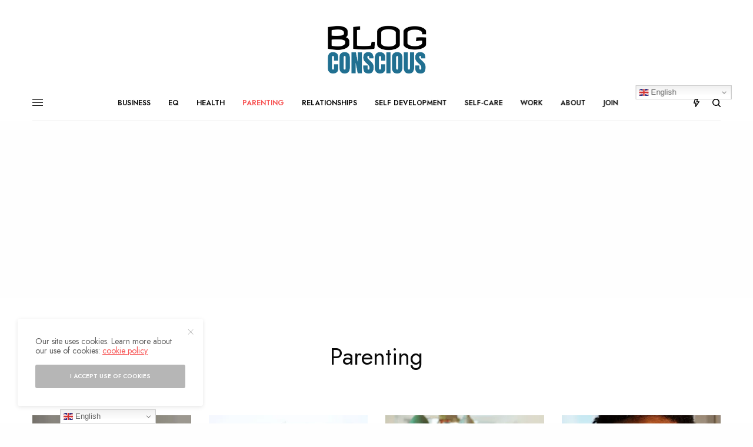

--- FILE ---
content_type: text/html; charset=UTF-8
request_url: https://www.blogconscious.com/category/parenting/page/3/
body_size: 20119
content:
<!doctype html>
<html lang="en">
<head>
	<meta charset="UTF-8" />
	<meta name="viewport" content="width=device-width, initial-scale=1, maximum-scale=1, viewport-fit=cover">
	<link rel="profile" href="http://gmpg.org/xfn/11">
	<link rel="pingback" href="https://www.blogconscious.com/xmlrpc.php">
	<style id="jetpack-boost-critical-css">@media all{@charset "UTF-8";ul{box-sizing:border-box}.screen-reader-text{clip:rect(1px,1px,1px,1px);word-wrap:normal!important;border:0;-webkit-clip-path:inset(50%);clip-path:inset(50%);height:1px;margin:-1px;overflow:hidden;padding:0;position:absolute;width:1px}figure{margin:0 0 1em}}@media all{html{line-height:1.15;-webkit-text-size-adjust:100%}body{margin:0}h1{font-size:2em;margin:.67em 0}a{background-color:transparent}img{border-style:none}input{font-family:inherit;font-size:100%;line-height:1.15;margin:0}input{overflow:visible}html{box-sizing:border-box;font-size:100%}*,::after,::before{box-sizing:inherit}body{margin:0;padding:0;padding-top:env(safe-area-inset-top);padding-right:env(safe-area-inset-right);padding-bottom:env(safe-area-inset-bottom);padding-left:env(safe-area-inset-left);background:#fefefe;font-family:"Helvetica Neue",Helvetica,Roboto,Arial,sans-serif;font-weight:400;line-height:1.5;color:#0a0a0a;-webkit-font-smoothing:antialiased;-moz-osx-font-smoothing:grayscale}img{display:inline-block;vertical-align:middle;max-width:100%;height:auto;-ms-interpolation-mode:bicubic}input{font-family:inherit}div,form,h1,h2,h5,li,ul{margin:0;padding:0}em,i{font-style:italic;line-height:inherit}h1,h2,h5{font-family:"Helvetica Neue",Helvetica,Roboto,Arial,sans-serif;font-style:normal;font-weight:600;color:inherit;text-rendering:optimizeLegibility}h1{font-size:1.5rem;line-height:1.4;margin-top:0;margin-bottom:.5rem}h2{font-size:1.25rem;line-height:1.4;margin-top:0;margin-bottom:.5rem}h5{font-size:1.0625rem;line-height:1.4;margin-top:0;margin-bottom:.5rem}@media screen and (min-width:40em){h1{font-size:2.5rem}h2{font-size:2.125rem}h5{font-size:1.25rem}}a{line-height:inherit;color:#1779ba;text-decoration:none}a img{border:0}ul{margin-bottom:1rem;list-style-position:outside;line-height:1.6}li{font-size:inherit}ul{margin-left:1.25rem;list-style-type:disc}figure{margin:0}.row{max-width:79.375rem;margin-right:auto;margin-left:auto;display:flex;flex-flow:row wrap}.row .row{margin-right:-.9375rem;margin-left:-.9375rem}@media screen and (min-width:40em){.row .row{margin-right:-.9375rem;margin-left:-.9375rem}}@media screen and (min-width:64em){.row .row{margin-right:-.9375rem;margin-left:-.9375rem}}.row:not(.expanded) .row{max-width:none}.columns{flex:1 1 0px;padding-right:.9375rem;padding-left:.9375rem;min-width:0}@media screen and (min-width:40em){.columns{padding-right:.9375rem;padding-left:.9375rem}}.small-3{flex:0 0 25%;max-width:25%}.small-4{flex:0 0 33.3333333333%;max-width:33.3333333333%}.small-6{flex:0 0 50%;max-width:50%}.small-12{flex:0 0 100%;max-width:100%}@media screen and (min-width:40em){.medium-6{flex:0 0 50%;max-width:50%}.medium-8{flex:0 0 66.6666666667%;max-width:66.6666666667%}}@media screen and (min-width:64em){.large-3{flex:0 0 25%;max-width:25%}.large-5{flex:0 0 41.6666666667%;max-width:41.6666666667%}}.align-center{justify-content:center}.align-middle{align-items:center}.custom_scroll{overflow:hidden;height:100%;position:relative}.lazyload{opacity:.3;-webkit-filter:blur(5px);-moz-filter:blur(5px);filter:blur(5px)}.thb-preloader{text-align:center}.material-spinner .material-path{stroke-dasharray:187;stroke-dashoffset:0;transform-origin:center}body{font-size:16px}a{color:#0a0a0a}.full-width-row,.row.full-width-row{width:100%;margin-left:auto;margin-right:auto;max-width:100%}.row{background-size:cover}.row:after,.row:before{display:none!important}@media only screen and (min-width:640px){.row{padding:0 35px}.row .row:not(.max_width){padding:0}}figure{margin:0;padding:0}#wrapper{min-height:100vh;display:flex;flex-direction:column;backface-visibility:hidden;scroll-behavior:smooth}@media only screen and (max-width:639px){#wrapper{overflow:hidden}}#wrapper [role=main]{display:flex;flex:1;flex-direction:column;background:#fff;position:relative;z-index:20}@media screen and (-ms-high-contrast:active),(-ms-high-contrast:none){#wrapper [role=main]{display:block;flex:none}}#wrapper [role=main]>.row{width:100%}#wrapper .click-capture{position:fixed;top:0;left:0;width:100%;height:100%;z-index:50;opacity:0;visibility:hidden;background-image:-owg-radial-gradient(circle at center,rgba(0,0,0,.05),rgba(0,0,0,.2));background-image:-webkit-radial-gradient(circle at center,rgba(0,0,0,.05),rgba(0,0,0,.2));background-image:-moz-radial-gradient(circle at center,rgba(0,0,0,.05),rgba(0,0,0,.2));background-image:-o-radial-gradient(circle at center,rgba(0,0,0,.05),rgba(0,0,0,.2));background-image:radial-gradient(circle at center,rgba(0,0,0,.05),rgba(0,0,0,.2))}[class^=thb-icon-]:before{font-family:fontello;font-style:normal;font-weight:400;speak:none;display:inline-block;text-decoration:inherit;text-align:center;font-variant:normal;text-transform:none;line-height:1em}.thb-icon-twitter:before{content:""}.thb-icon-facebook:before{content:""}.thb-icon-pinterest:before{content:""}.thb-icon-facebook:before,.thb-icon-pinterest:before{-webkit-transform:scale(.9,.9);-moz-transform:scale(.9,.9);-ms-transform:scale(.9,.9);-o-transform:scale(.9,.9);transform:scale(.9,.9)}.header{display:flex;align-items:center;flex-wrap:wrap;top:0;left:0;width:100%;z-index:40;background:#fff}@media screen and (-ms-high-contrast:active),(-ms-high-contrast:none){.header{justify-content:center}.header>.row{width:100%;margin:0;flex:none!important}}.header .header-logo-row{width:100%}.header .header-logo-row>.row{width:100%}.header .header-logo-row>.row>.columns{display:flex;align-items:center}.header .header-menu-row{width:100%}.header>.row{width:100%}.header>.row>.columns{display:flex;align-items:center}.header .mobile-toggle-holder{display:inline-flex}.logo-holder{display:inline-flex;padding:10px 0}.logo-holder .logolink{display:inline-flex;position:relative;align-items:center}.logo-holder .logolink .logoimg{max-height:72px;object-fit:contain}.thb-navbar{display:flex;width:100%;min-height:60px;align-items:center}.header.style1{flex-direction:column}.header.style1 .logo-holder{margin:0 auto}.header.style1 .thb-navbar{position:relative;justify-content:space-between}.header.style1 .thb-navbar .full-menu{position:absolute;top:50%;left:50%;-webkit-transform:translate3d(-50%,-50%,0);-moz-transform:translate3d(-50%,-50%,0);-ms-transform:translate3d(-50%,-50%,0);-o-transform:translate3d(-50%,-50%,0);transform:translate3d(-50%,-50%,0)}.header.style1 .thb-navbar{border-bottom:1px solid #e9e9e9}.header.header-full-width>.row{max-width:100%;padding:0 10px}@media only screen and (min-width:1024px){.header:not(.fixed) .logo-holder{padding:30px 0}}.header.fixed{background:#fff;position:fixed;z-index:150;-webkit-transform:translateY(-100%);-moz-transform:translateY(-100%);-ms-transform:translateY(-100%);-o-transform:translateY(-100%);transform:translateY(-100%)}.header.fixed:before{content:"";display:block;position:absolute;top:0;left:0;width:100%;height:100%;z-index:-1;opacity:0}.header.fixed:not(.header-mobile) .logo-holder .logolink .logoimg{max-height:30px}.header.fixed .fixed-logo-holder{display:inline-flex;align-items:center}.header.fixed .fixed-logo-holder .logo-holder{margin-left:20px}.header.fixed .thb-navbar{justify-content:space-between}.header.fixed.fixed-style1 .full-menu{position:absolute;top:50%;left:50%;-webkit-transform:translate3d(-50%,-50%,0);-moz-transform:translate3d(-50%,-50%,0);-ms-transform:translate3d(-50%,-50%,0);-o-transform:translate3d(-50%,-50%,0);transform:translate3d(-50%,-50%,0)}.header.fixed.thb-fixed-shadow-style1:before{-webkit-box-shadow:0 2px 5px rgba(0,0,0,.07);-moz-box-shadow:0 2px 5px rgba(0,0,0,.07);box-shadow:0 2px 5px rgba(0,0,0,.07)}.header.fixed.light-header:after{content:"";height:1px;width:100%;background:rgba(0,0,0,.08);position:absolute;bottom:0;left:0}.thb-search-popup{visibility:hidden;position:fixed;display:flex;flex-direction:column;align-items:center;justify-content:center;top:0;left:0;width:100%;height:100%;padding:40px 15px;background:#fff;opacity:0;z-index:999;text-align:center}@media only screen and (min-width:640px){.thb-search-popup{padding:60px 40px;min-height:100%}}@media screen and (-ms-high-contrast:active),(-ms-high-contrast:none){.thb-search-popup:after{content:"";min-height:inherit;font-size:0;display:block!important}}@media screen and (-ms-high-contrast:active),(-ms-high-contrast:none){.thb-search-popup{min-height:auto;height:100vh}}.thb-search-popup .thb-mobile-close{position:absolute;top:15px;right:15px}@media only screen and (min-width:640px){.thb-search-popup .thb-mobile-close{top:30px;right:30px}}.thb-search-popup .thb-close-text{font-size:10px;opacity:.6;text-transform:uppercase;position:absolute;top:20px;left:0;width:100%}@media only screen and (min-width:640px){.thb-search-popup .thb-close-text{top:40px}}.thb-search-popup .searchform .search-field{font-size:14px;text-transform:uppercase;padding:0 0 15px 0;margin-bottom:40px;background:0 0}.thb-search-popup .search-main-row{width:100%;padding:0!important;margin:0 auto;max-height:100%;overflow:hidden;flex:1}.thb-search-popup .search-main-row>.columns{max-height:100%;display:flex;flex-direction:column}.thb-search-popup .thb-autocomplete-wrapper{position:relative;overflow:hidden;overflow-y:scroll}.thb-search-popup .thb-autocomplete-wrapper .thb-preloader{position:absolute;top:50%;margin-top:-25px;width:100%;left:0;opacity:0}.secondary-area{position:relative;display:flex}.secondary-area .thb-search-icon,.secondary-area .thb-trending-icon{width:14px;height:14px}.secondary-area>div{display:inline-flex;align-items:center;vertical-align:middle}.secondary-area .thb-full-menu{height:100%}.secondary-area .thb-search-holder{padding-left:10px}@media only screen and (min-width:640px){.secondary-area .thb-search-holder{padding-left:20px}}.secondary-area .thb-trending-holder .thb-full-menu li.menu-item-has-children>a{padding-left:20px}.secondary-area .thb-trending-holder .thb-full-menu li.menu-item-has-children .sub-menu{left:auto;right:0;padding:0;text-align:left}.secondary-area .thb-trending-holder .thb-full-menu li.menu-item-has-children .sub-menu a{padding:0}.secondary-area .thb-trending-holder .thb-full-menu li.menu-item-has-children{position:static}.secondary-area .thb-trending-holder .thb-full-menu li.menu-item-has-children>a:after{display:none}.secondary-area .thb-trending-holder .thb-full-menu li.menu-item-has-children>a svg{position:relative;top:1px}.secondary-area .thb-trending-holder .thb-full-menu li.menu-item-has-children .sub-menu{width:360px}.secondary-area .thb-trending-holder .thb-full-menu li.menu-item-has-children .sub-menu .thb-trending .thb-trending-tabs{display:flex}.secondary-area .thb-trending-holder .thb-full-menu li.menu-item-has-children .sub-menu .thb-trending .thb-trending-tabs a{display:inline-flex;flex:1;height:46px;align-items:center;justify-content:center;border-bottom:1px solid #e9e9e9;font-size:11px;text-transform:uppercase;font-weight:500;color:#6b6b6b}.secondary-area .thb-trending-holder .thb-full-menu li.menu-item-has-children .sub-menu .thb-trending .thb-trending-tabs a+a{border-left:1px solid #e9e9e9}.secondary-area .thb-trending-holder .thb-full-menu li.menu-item-has-children .sub-menu .thb-trending .thb-trending-tabs a.active{background:#f75454;border-color:#f75454;color:#fff}.secondary-area .thb-trending-holder .thb-full-menu li.menu-item-has-children .sub-menu .thb-trending .thb-trending-tabs a.active+a{border-left-color:#f75454}.secondary-area .thb-trending-holder .thb-full-menu li.menu-item-has-children .sub-menu .thb-trending .thb-trending-content{padding:30px;position:relative}.secondary-area .thb-trending-holder .thb-full-menu li.menu-item-has-children .sub-menu .thb-trending .thb-trending-content .thb-preloader{position:absolute;top:50%;left:0;width:100%;opacity:0;margin-top:-25px;visibility:hidden}.mobile-header-holder{z-index:100;position:relative}@media only screen and (min-width:1024px){.mobile-header-holder{display:none}}.header:not(.header-mobile){display:none}@media only screen and (min-width:1024px){.header:not(.header-mobile){display:flex}}.header.header-mobile{display:flex;padding:10px 0}@media only screen and (min-width:1024px){.header.header-mobile{display:none}}.header.header-mobile .mobile-toggle-holder{margin-left:0}.header.header-mobile>.row{padding:0 15px}@media only screen and (min-width:640px){.header.header-mobile>.row{padding:0 50px}}.header.header-mobile>.row .columns{padding:0}.header.header-mobile .secondary-area{margin-left:auto}.header.header-mobile .logo-holder{margin:0 auto}.header.header-mobile .logo-holder .logolink .logoimg{max-height:30px}.thb-full-menu{display:flex;margin:0;padding:0;list-style:none;line-height:1}.thb-full-menu.thb-standard>li.current-menu-item:not(.has-hash)>a{color:#f75454}.thb-full-menu>li{display:inline-flex}.thb-full-menu>li+li{margin-left:30px}.thb-full-menu>li>a:not(.logolink){min-height:30px;display:flex;align-items:center;font-size:12px;text-transform:uppercase;font-weight:600}@media only screen and (min-width:640px){.thb-full-menu>li>a:not(.logolink){min-height:60px}}.thb-full-menu li{margin:0;white-space:nowrap}.thb-full-menu li.menu-item-has-children{position:relative}.thb-full-menu li.menu-item-has-children>a:after{display:inline-flex;font-family:fontello;content:"";margin-left:8px;font-size:16px;font-weight:400}.thb-full-menu .sub-menu{padding:25px 0;margin:0;display:none;list-style:none;background:#fff;position:absolute;z-index:10;text-align:left;border:1px solid #0a0a0a;top:calc(100% - 1px);left:-30px;opacity:0;visibility:hidden;z-index:2;min-width:245px;-webkit-backface-visibility:hidden;-moz-backface-visibility:hidden;-ms-backface-visibility:hidden;-o-backface-visibility:hidden;backface-visibility:hidden}.side-panel{position:fixed;display:flex;flex-direction:column;top:0;height:100%;z-index:110;width:320px;max-width:100%;overflow:hidden;left:0;background:#fff;will-change:transform;-webkit-transform:translate3d(-100%,0,0);-moz-transform:translate3d(-100%,0,0);-ms-transform:translate3d(-100%,0,0);-o-transform:translate3d(-100%,0,0);transform:translate3d(-100%,0,0)}.side-panel .side-panel-inner{padding:35px}@media only screen and (min-width:1024px){.side-panel{width:390px}.side-panel .side-panel-inner{padding:45px}}.side-panel .custom_scroll{display:flex;flex-direction:column}#mobile-menu .logo-holder{padding:0;width:100%;padding:20px;flex-shrink:0}#mobile-menu .logolink{display:block}#mobile-menu .logolink .logoimg{max-height:40px}#mobile-menu .mobile-menu-top{flex:1;margin-right:5px}@media screen and (-ms-high-contrast:active),(-ms-high-contrast:none){#mobile-menu .mobile-menu-top{flex:none}}#mobile-menu .thb-social-links-container{text-align:center}#mobile-menu .thb-social-links-container .thb-social-link-wrap{padding:0 5px 0 0}#mobile-menu .thb-social-links-container .thb-social-link-wrap .thb-social-link .thb-social-icon-container{font-size:20px}.thb-mobile-menu{line-height:1;margin:-13px 0 27px;padding:0;list-style:none}.thb-mobile-menu>li>a{display:flex;justify-content:space-between;align-items:center;text-transform:none;position:relative;font-size:14px;font-weight:500;text-transform:uppercase;padding:13px 0}.thb-mobile-menu>li>a:not(:hover){color:#0a0a0a}.thb-secondary-menu{padding-top:30px;margin:0 0 30px;list-style:none;position:relative;border-top:1px solid #e9e9e9}.thb-secondary-menu a{display:flex;align-items:center;font-size:12px;text-transform:uppercase;line-height:1;padding:10px 0;color:rgba(10,10,10,.6)}.mobile-toggle-holder{align-items:center}.mobile-toggle-holder .mobile-toggle{display:inline-flex;width:18px;height:16px;align-items:center;vertical-align:middle;position:relative}.mobile-toggle-holder .mobile-toggle span{display:block;position:absolute;width:18px;height:1px;border-radius:1px;background:#0a0a0a;content:" ";left:0}.mobile-toggle-holder .mobile-toggle span:first-child{top:2px}.mobile-toggle-holder .mobile-toggle span:nth-child(2){top:7px}.mobile-toggle-holder .mobile-toggle span:nth-child(3){top:12px}.mobile-toggle-holder .mobile-toggle>span:first-child{transform-origin:0 0}.mobile-toggle-holder .mobile-toggle>span:nth-child(3){transform-origin:0 100%}.thb-mobile-close{display:block;width:20px;height:20px;position:absolute;top:20px;right:20px;z-index:40;-webkit-transform:scale(0,0);-moz-transform:scale(0,0);-ms-transform:scale(0,0);-o-transform:scale(0,0);transform:scale(0,0)}.thb-mobile-close div{display:block;width:20px;height:20px;position:relative}.thb-mobile-close div span{height:1px;display:block;width:20px;position:absolute;left:50%;top:50%;margin-left:-8px;background:#a3a3a3}.thb-mobile-close div span:before{content:"";position:absolute;display:block;top:0;left:0;bottom:0;width:100%;height:1px;background:#0a0a0a;-webkit-transform-origin:0% 0%;-moz-transform-origin:0% 0%;-ms-transform-origin:0% 0%;-o-transform-origin:0% 0%;transform-origin:0% 0%;-webkit-transform:scale(0,1);-moz-transform:scale(0,1);-ms-transform:scale(0,1);-o-transform:scale(0,1);transform:scale(0,1)}.thb-mobile-close div span:first-child{-webkit-transform:rotateZ(45deg);-moz-transform:rotateZ(45deg);-ms-transform:rotateZ(45deg);-o-transform:rotateZ(45deg);transform:rotateZ(45deg)}.thb-mobile-close div span:nth-child(2){-webkit-transform:rotateZ(-45deg);-moz-transform:rotateZ(-45deg);-ms-transform:rotateZ(-45deg);-o-transform:rotateZ(-45deg);transform:rotateZ(-45deg)}.post{margin-bottom:30px;max-width:100%}.post .post-gallery{display:block;margin-bottom:25px;background:#0a0a0a;overflow:hidden;position:relative}.post .post-gallery>a{display:block;width:100%}.post .post-gallery .wp-post-image{width:100%;will-change:transform}.post .post-title{margin-bottom:10px;white-space:normal}.post .post-title a{display:block;color:#0a0a0a}.post .post-title a>span{width:calc(100%);border-bottom:1px solid transparent;word-break:break-word}.post .post-category{font-size:11px;line-height:1;text-transform:uppercase;margin-bottom:15px;flex-wrap:wrap;letter-spacing:.05em}.post .thb-post-bottom{padding-top:5px;font-size:10px;text-transform:uppercase;font-weight:400;line-height:1;letter-spacing:.05em}.post .thb-post-bottom .post-author{margin-bottom:7px}.post .thb-post-bottom .post-author em{font-style:normal}.post .thb-post-bottom .post-author [rel=author]{font-weight:600}.post .thb-post-bottom ul{display:flex;flex-wrap:wrap;list-style:none;margin:0;padding:0}.post .thb-post-bottom ul li{display:inline-block;color:rgba(10,10,10,.7)}.post .thb-post-bottom ul li+li{margin-left:3px}@media only screen and (min-width:640px){.post .thb-post-bottom ul li+li{margin-left:8px}}.post .thb-post-bottom ul li+li:before{content:"·";font-weight:600;color:#b5b5b5;margin-right:3px}@media only screen and (min-width:640px){.post .thb-post-bottom ul li+li:before{margin-right:8px}}.post .thb-post-bottom .post-share{position:relative}.post .thb-post-bottom .post-share .post-share-bubble{position:absolute;bottom:100%;left:50%;-webkit-transform:translate3d(calc(-50% + 8px),0,0);-moz-transform:translate3d(calc(-50% + 8px),0,0);-ms-transform:translate3d(calc(-50% + 8px),0,0);-o-transform:translate3d(calc(-50% + 8px),0,0);transform:translate3d(calc(-50% + 8px),0,0);padding-bottom:15px;opacity:0;visibility:hidden}.post .thb-post-bottom .post-share .post-share-bubble .post-share-icons{background:#fff;border:1px solid #e6e6e6;border-radius:2px;position:relative;height:38px;display:flex;line-height:1;align-items:center;font-size:14px;padding:0 8px;-webkit-box-shadow:0 1px 4px rgba(0,0,0,.05);-moz-box-shadow:0 1px 4px rgba(0,0,0,.05);box-shadow:0 1px 4px rgba(0,0,0,.05)}.post .thb-post-bottom .post-share .post-share-bubble .post-share-icons .post-social-share{display:inline-block;padding:5px 7px}.post .thb-post-bottom .post-share .post-share-bubble .post-share-icons:before{top:calc(100% - 6px);left:50%;content:" ";height:12px;width:12px;margin-left:-7px;border-radius:2px;position:absolute;background-color:#fff;border:1px solid transparent;border-left-color:#e6e6e6;border-bottom-color:#e6e6e6;transform:rotateZ(-45deg);-webkit-box-shadow:-1px 1px 3px -1px rgba(0,0,0,.05);-moz-box-shadow:-1px 1px 3px -1px rgba(0,0,0,.05);box-shadow:-1px 1px 3px -1px rgba(0,0,0,.05)}.post.center-contents{text-align:center}.post.center-contents .thb-post-bottom ul{justify-content:center;flex-wrap:wrap}.post.style1.center-contents .post-title{padding-left:5%;padding-right:5%}.archive .post.style1.center-contents{margin-bottom:40px}form{margin:0}input[type=text]{border:1px solid #dfdfdf;padding:14px 15px;height:40px;margin-bottom:20px;color:#0a0a0a;font-size:12px;font-weight:400;background:#fff;max-width:100%;outline:0;font-family:inherit;border-radius:3px;-webkit-box-shadow:none;-moz-box-shadow:none;box-shadow:none;-webkit-appearance:none;-moz-appearance:none;appearance:none}input[type=text]:-moz-placeholder{font-weight:400;text-transform:uppercase;color:rgba(10,10,10,.6)}input[type=text]::-moz-placeholder{font-weight:400;text-transform:uppercase;color:rgba(10,10,10,.6)}input[type=text]:-ms-input-placeholder{font-weight:400;text-transform:uppercase;color:rgba(10,10,10,.6)}input[type=text]::-webkit-input-placeholder{font-weight:400;text-transform:uppercase;color:rgba(10,10,10,.6)}.search-title{text-align:center;padding:80px 0 60px}.search-title h1{font-weight:400;line-height:1;margin-bottom:50px}.search-title.archive-title h1{margin-bottom:20px}.screen-reader-text{display:none}.searchform{margin:0}.searchform .search-field{width:100%;border-radius:0;border-top:0;border-left:0;border-right:0;border-bottom-color:#0a0a0a}#scroll_to_top{position:fixed;bottom:35px;right:15px;width:40px;overflow:visible;white-space:nowrap;z-index:100;opacity:0;visibility:hidden;-webkit-transform:rotate(90deg) translate(100%,0);-moz-transform:rotate(90deg) translate(100%,0);-ms-transform:rotate(90deg) translate(100%,0);-o-transform:rotate(90deg) translate(100%,0);transform:rotate(90deg) translate(100%,0);transform-origin:top right;display:flex;justify-content:flex-end}@media only screen and (min-width:640px){#scroll_to_top{right:40px;bottom:60px}}.thb-social-links-container{font-size:10px}.thb-social-links-container .thb-social-link-wrap{display:block;line-height:1}.thb-social-links-container .thb-social-link{display:inline-flex;width:100%;align-items:center;text-transform:uppercase;color:#0a0a0a}.thb-social-links-container .thb-social-link .thb-social-label-container{display:inline-flex;align-items:center}.thb-social-links-container .thb-social-link .thb-social-icon-container{display:inline-flex;justify-content:center;text-align:center;font-size:16px}.thb-social-links-container.thb-social-horizontal .thb-social-link-wrap{display:inline-flex;padding:0 8px;margin-bottom:20px}.thb-social-links-container.thb-social-horizontal .thb-social-link-wrap .thb-social-link{flex-direction:column;min-width:30px}.thb-social-links-container.thb-social-horizontal .thb-social-label{display:none}.pagination .screen-reader-text{display:none}}</style><title>Parenting &#8211; Page 3 &#8211; Blog Conscious</title>
<meta name='robots' content='max-image-preview:large' />
<link rel='dns-prefetch' href='//fonts.googleapis.com' />
<link rel='dns-prefetch' href='//i0.wp.com' />
<link rel="alternate" type="application/rss+xml" title="Blog Conscious &raquo; Feed" href="https://www.blogconscious.com/feed/" />
<link rel="alternate" type="application/rss+xml" title="Blog Conscious &raquo; Comments Feed" href="https://www.blogconscious.com/comments/feed/" />
<link rel="preconnect" href="//fonts.gstatic.com/" crossorigin><link rel="alternate" type="application/rss+xml" title="Blog Conscious &raquo; Parenting Category Feed" href="https://www.blogconscious.com/category/parenting/feed/" />

<style id='wp-emoji-styles-inline-css' type='text/css'>

	img.wp-smiley, img.emoji {
		display: inline !important;
		border: none !important;
		box-shadow: none !important;
		height: 1em !important;
		width: 1em !important;
		margin: 0 0.07em !important;
		vertical-align: -0.1em !important;
		background: none !important;
		padding: 0 !important;
	}
</style>
<noscript><link rel='stylesheet' id='wp-block-library-css' href='https://www.blogconscious.com/wp-includes/css/dist/block-library/style.min.css?ver=6.6.4' type='text/css' media='all' />
</noscript><link rel='stylesheet' id='wp-block-library-css' href='https://www.blogconscious.com/wp-includes/css/dist/block-library/style.min.css?ver=6.6.4' type='text/css' media="not all" data-media="all" onload="this.media=this.dataset.media; delete this.dataset.media; this.removeAttribute( 'onload' );" />
<style id='auto-amazon-links-unit-style-inline-css' type='text/css'>
.aal-gutenberg-preview{max-height:400px;overflow:auto}

</style>
<style id='classic-theme-styles-inline-css' type='text/css'>
/*! This file is auto-generated */
.wp-block-button__link{color:#fff;background-color:#32373c;border-radius:9999px;box-shadow:none;text-decoration:none;padding:calc(.667em + 2px) calc(1.333em + 2px);font-size:1.125em}.wp-block-file__button{background:#32373c;color:#fff;text-decoration:none}
</style>
<style id='global-styles-inline-css' type='text/css'>
:root{--wp--preset--aspect-ratio--square: 1;--wp--preset--aspect-ratio--4-3: 4/3;--wp--preset--aspect-ratio--3-4: 3/4;--wp--preset--aspect-ratio--3-2: 3/2;--wp--preset--aspect-ratio--2-3: 2/3;--wp--preset--aspect-ratio--16-9: 16/9;--wp--preset--aspect-ratio--9-16: 9/16;--wp--preset--color--black: #000000;--wp--preset--color--cyan-bluish-gray: #abb8c3;--wp--preset--color--white: #ffffff;--wp--preset--color--pale-pink: #f78da7;--wp--preset--color--vivid-red: #cf2e2e;--wp--preset--color--luminous-vivid-orange: #ff6900;--wp--preset--color--luminous-vivid-amber: #fcb900;--wp--preset--color--light-green-cyan: #7bdcb5;--wp--preset--color--vivid-green-cyan: #00d084;--wp--preset--color--pale-cyan-blue: #8ed1fc;--wp--preset--color--vivid-cyan-blue: #0693e3;--wp--preset--color--vivid-purple: #9b51e0;--wp--preset--color--thb-accent: #f75454;--wp--preset--gradient--vivid-cyan-blue-to-vivid-purple: linear-gradient(135deg,rgba(6,147,227,1) 0%,rgb(155,81,224) 100%);--wp--preset--gradient--light-green-cyan-to-vivid-green-cyan: linear-gradient(135deg,rgb(122,220,180) 0%,rgb(0,208,130) 100%);--wp--preset--gradient--luminous-vivid-amber-to-luminous-vivid-orange: linear-gradient(135deg,rgba(252,185,0,1) 0%,rgba(255,105,0,1) 100%);--wp--preset--gradient--luminous-vivid-orange-to-vivid-red: linear-gradient(135deg,rgba(255,105,0,1) 0%,rgb(207,46,46) 100%);--wp--preset--gradient--very-light-gray-to-cyan-bluish-gray: linear-gradient(135deg,rgb(238,238,238) 0%,rgb(169,184,195) 100%);--wp--preset--gradient--cool-to-warm-spectrum: linear-gradient(135deg,rgb(74,234,220) 0%,rgb(151,120,209) 20%,rgb(207,42,186) 40%,rgb(238,44,130) 60%,rgb(251,105,98) 80%,rgb(254,248,76) 100%);--wp--preset--gradient--blush-light-purple: linear-gradient(135deg,rgb(255,206,236) 0%,rgb(152,150,240) 100%);--wp--preset--gradient--blush-bordeaux: linear-gradient(135deg,rgb(254,205,165) 0%,rgb(254,45,45) 50%,rgb(107,0,62) 100%);--wp--preset--gradient--luminous-dusk: linear-gradient(135deg,rgb(255,203,112) 0%,rgb(199,81,192) 50%,rgb(65,88,208) 100%);--wp--preset--gradient--pale-ocean: linear-gradient(135deg,rgb(255,245,203) 0%,rgb(182,227,212) 50%,rgb(51,167,181) 100%);--wp--preset--gradient--electric-grass: linear-gradient(135deg,rgb(202,248,128) 0%,rgb(113,206,126) 100%);--wp--preset--gradient--midnight: linear-gradient(135deg,rgb(2,3,129) 0%,rgb(40,116,252) 100%);--wp--preset--font-size--small: 13px;--wp--preset--font-size--medium: 20px;--wp--preset--font-size--large: 36px;--wp--preset--font-size--x-large: 42px;--wp--preset--spacing--20: 0.44rem;--wp--preset--spacing--30: 0.67rem;--wp--preset--spacing--40: 1rem;--wp--preset--spacing--50: 1.5rem;--wp--preset--spacing--60: 2.25rem;--wp--preset--spacing--70: 3.38rem;--wp--preset--spacing--80: 5.06rem;--wp--preset--shadow--natural: 6px 6px 9px rgba(0, 0, 0, 0.2);--wp--preset--shadow--deep: 12px 12px 50px rgba(0, 0, 0, 0.4);--wp--preset--shadow--sharp: 6px 6px 0px rgba(0, 0, 0, 0.2);--wp--preset--shadow--outlined: 6px 6px 0px -3px rgba(255, 255, 255, 1), 6px 6px rgba(0, 0, 0, 1);--wp--preset--shadow--crisp: 6px 6px 0px rgba(0, 0, 0, 1);}:where(.is-layout-flex){gap: 0.5em;}:where(.is-layout-grid){gap: 0.5em;}body .is-layout-flex{display: flex;}.is-layout-flex{flex-wrap: wrap;align-items: center;}.is-layout-flex > :is(*, div){margin: 0;}body .is-layout-grid{display: grid;}.is-layout-grid > :is(*, div){margin: 0;}:where(.wp-block-columns.is-layout-flex){gap: 2em;}:where(.wp-block-columns.is-layout-grid){gap: 2em;}:where(.wp-block-post-template.is-layout-flex){gap: 1.25em;}:where(.wp-block-post-template.is-layout-grid){gap: 1.25em;}.has-black-color{color: var(--wp--preset--color--black) !important;}.has-cyan-bluish-gray-color{color: var(--wp--preset--color--cyan-bluish-gray) !important;}.has-white-color{color: var(--wp--preset--color--white) !important;}.has-pale-pink-color{color: var(--wp--preset--color--pale-pink) !important;}.has-vivid-red-color{color: var(--wp--preset--color--vivid-red) !important;}.has-luminous-vivid-orange-color{color: var(--wp--preset--color--luminous-vivid-orange) !important;}.has-luminous-vivid-amber-color{color: var(--wp--preset--color--luminous-vivid-amber) !important;}.has-light-green-cyan-color{color: var(--wp--preset--color--light-green-cyan) !important;}.has-vivid-green-cyan-color{color: var(--wp--preset--color--vivid-green-cyan) !important;}.has-pale-cyan-blue-color{color: var(--wp--preset--color--pale-cyan-blue) !important;}.has-vivid-cyan-blue-color{color: var(--wp--preset--color--vivid-cyan-blue) !important;}.has-vivid-purple-color{color: var(--wp--preset--color--vivid-purple) !important;}.has-black-background-color{background-color: var(--wp--preset--color--black) !important;}.has-cyan-bluish-gray-background-color{background-color: var(--wp--preset--color--cyan-bluish-gray) !important;}.has-white-background-color{background-color: var(--wp--preset--color--white) !important;}.has-pale-pink-background-color{background-color: var(--wp--preset--color--pale-pink) !important;}.has-vivid-red-background-color{background-color: var(--wp--preset--color--vivid-red) !important;}.has-luminous-vivid-orange-background-color{background-color: var(--wp--preset--color--luminous-vivid-orange) !important;}.has-luminous-vivid-amber-background-color{background-color: var(--wp--preset--color--luminous-vivid-amber) !important;}.has-light-green-cyan-background-color{background-color: var(--wp--preset--color--light-green-cyan) !important;}.has-vivid-green-cyan-background-color{background-color: var(--wp--preset--color--vivid-green-cyan) !important;}.has-pale-cyan-blue-background-color{background-color: var(--wp--preset--color--pale-cyan-blue) !important;}.has-vivid-cyan-blue-background-color{background-color: var(--wp--preset--color--vivid-cyan-blue) !important;}.has-vivid-purple-background-color{background-color: var(--wp--preset--color--vivid-purple) !important;}.has-black-border-color{border-color: var(--wp--preset--color--black) !important;}.has-cyan-bluish-gray-border-color{border-color: var(--wp--preset--color--cyan-bluish-gray) !important;}.has-white-border-color{border-color: var(--wp--preset--color--white) !important;}.has-pale-pink-border-color{border-color: var(--wp--preset--color--pale-pink) !important;}.has-vivid-red-border-color{border-color: var(--wp--preset--color--vivid-red) !important;}.has-luminous-vivid-orange-border-color{border-color: var(--wp--preset--color--luminous-vivid-orange) !important;}.has-luminous-vivid-amber-border-color{border-color: var(--wp--preset--color--luminous-vivid-amber) !important;}.has-light-green-cyan-border-color{border-color: var(--wp--preset--color--light-green-cyan) !important;}.has-vivid-green-cyan-border-color{border-color: var(--wp--preset--color--vivid-green-cyan) !important;}.has-pale-cyan-blue-border-color{border-color: var(--wp--preset--color--pale-cyan-blue) !important;}.has-vivid-cyan-blue-border-color{border-color: var(--wp--preset--color--vivid-cyan-blue) !important;}.has-vivid-purple-border-color{border-color: var(--wp--preset--color--vivid-purple) !important;}.has-vivid-cyan-blue-to-vivid-purple-gradient-background{background: var(--wp--preset--gradient--vivid-cyan-blue-to-vivid-purple) !important;}.has-light-green-cyan-to-vivid-green-cyan-gradient-background{background: var(--wp--preset--gradient--light-green-cyan-to-vivid-green-cyan) !important;}.has-luminous-vivid-amber-to-luminous-vivid-orange-gradient-background{background: var(--wp--preset--gradient--luminous-vivid-amber-to-luminous-vivid-orange) !important;}.has-luminous-vivid-orange-to-vivid-red-gradient-background{background: var(--wp--preset--gradient--luminous-vivid-orange-to-vivid-red) !important;}.has-very-light-gray-to-cyan-bluish-gray-gradient-background{background: var(--wp--preset--gradient--very-light-gray-to-cyan-bluish-gray) !important;}.has-cool-to-warm-spectrum-gradient-background{background: var(--wp--preset--gradient--cool-to-warm-spectrum) !important;}.has-blush-light-purple-gradient-background{background: var(--wp--preset--gradient--blush-light-purple) !important;}.has-blush-bordeaux-gradient-background{background: var(--wp--preset--gradient--blush-bordeaux) !important;}.has-luminous-dusk-gradient-background{background: var(--wp--preset--gradient--luminous-dusk) !important;}.has-pale-ocean-gradient-background{background: var(--wp--preset--gradient--pale-ocean) !important;}.has-electric-grass-gradient-background{background: var(--wp--preset--gradient--electric-grass) !important;}.has-midnight-gradient-background{background: var(--wp--preset--gradient--midnight) !important;}.has-small-font-size{font-size: var(--wp--preset--font-size--small) !important;}.has-medium-font-size{font-size: var(--wp--preset--font-size--medium) !important;}.has-large-font-size{font-size: var(--wp--preset--font-size--large) !important;}.has-x-large-font-size{font-size: var(--wp--preset--font-size--x-large) !important;}
:where(.wp-block-post-template.is-layout-flex){gap: 1.25em;}:where(.wp-block-post-template.is-layout-grid){gap: 1.25em;}
:where(.wp-block-columns.is-layout-flex){gap: 2em;}:where(.wp-block-columns.is-layout-grid){gap: 2em;}
:root :where(.wp-block-pullquote){font-size: 1.5em;line-height: 1.6;}
</style>
<noscript><link rel='stylesheet' id='amazon-auto-links-_common-css' href='https://www.blogconscious.com/wp-content/plugins/amazon-auto-links/template/_common/style.min.css?ver=5.4.3' type='text/css' media='all' />
</noscript><link rel='stylesheet' id='amazon-auto-links-_common-css' href='https://www.blogconscious.com/wp-content/plugins/amazon-auto-links/template/_common/style.min.css?ver=5.4.3' type='text/css' media="not all" data-media="all" onload="this.media=this.dataset.media; delete this.dataset.media; this.removeAttribute( 'onload' );" />
<noscript><link rel='stylesheet' id='amazon-auto-links-list-css' href='https://www.blogconscious.com/wp-content/plugins/amazon-auto-links/template/list/style.min.css?ver=1.4.1' type='text/css' media='all' />
</noscript><link rel='stylesheet' id='amazon-auto-links-list-css' href='https://www.blogconscious.com/wp-content/plugins/amazon-auto-links/template/list/style.min.css?ver=1.4.1' type='text/css' media="not all" data-media="all" onload="this.media=this.dataset.media; delete this.dataset.media; this.removeAttribute( 'onload' );" />
<noscript><link rel='stylesheet' id='thb-app-css' href='https://www.blogconscious.com/wp-content/themes/theissue/assets/css/app.css?ver=1.6.9' type='text/css' media='all' />
</noscript><link rel='stylesheet' id='thb-app-css' href='https://www.blogconscious.com/wp-content/themes/theissue/assets/css/app.css?ver=1.6.9' type='text/css' media="not all" data-media="all" onload="this.media=this.dataset.media; delete this.dataset.media; this.removeAttribute( 'onload' );" />
<style id='thb-app-inline-css' type='text/css'>
body,h1, .h1, h2, .h2, h3, .h3, h4, .h4, h5, .h5, h6, .h6,.thb-lightbox-button .thb-lightbox-text,.post .post-category,.post.thumbnail-seealso .thb-seealso-text,.thb-entry-footer,.smart-list .smart-list-title .smart-list-count,.smart-list .thb-smart-list-content .smart-list-count,.thb-carousel.bottom-arrows .slick-bottom-arrows,.thb-hotspot-container,.thb-pin-it-container .thb-pin-it,label,input[type="text"],input[type="password"],input[type="date"],input[type="datetime"],input[type="email"],input[type="number"],input[type="search"],input[type="tel"],input[type="time"],input[type="url"],textarea,.testimonial-author,.thb-article-sponsors,input[type="submit"],submit,.button,.btn,.btn-block,.btn-text,.post .post-gallery .thb-post-icon,.post .thb-post-bottom,.woocommerce-MyAccount-navigation,.featured_image_credit,.widget .thb-widget-title,.thb-readmore .thb-readmore-title,.widget.thb_widget_instagram .thb-instagram-header,.widget.thb_widget_instagram .thb-instagram-footer,.thb-instagram-row figure .instagram-link,.widget.thb_widget_top_reviews .post .widget-review-title-holder .thb-widget-score,.thb-instagram-row figure,.widget.thb_widget_top_categories .thb-widget-category-link .thb-widget-category-name,.widget.thb_widget_twitter .thb-twitter-user,.widget.thb_widget_twitter .thb-tweet .thb-tweet-time,.widget.thb_widget_twitter .thb-tweet .thb-tweet-actions,.thb-social-links-container,.login-page-form,.woocommerce .woocommerce-form-login .lost_password,.woocommerce-message, .woocommerce-error, .woocommerce-notice, .woocommerce-info,.woocommerce-success,.select2,.woocommerce-MyAccount-content legend,.shop_table,.thb-lightbox-button .thb-lightbox-thumbs,.post.thumbnail-style6 .post-gallery .now-playing,.widget.thb_widget_top_reviews .post .widget-review-title-holder .thb-widget-score strong,.post.thumbnail-style8 .thumb_large_count,.post.thumbnail-style4 .thumb_count,.post .thb-read-more {font-family:Jost, 'BlinkMacSystemFont', -apple-system, 'Roboto', 'Lucida Sans';}.post-title h1,.post-title h2,.post-title h3,.post-title h4,.post-title h5,.post-title h6 {font-family:Noto Serif KR, 'BlinkMacSystemFont', -apple-system, 'Roboto', 'Lucida Sans';font-weight:600;}.post-content,.post-excerpt,.thb-article-subscribe p,.thb-article-author p,.commentlist .comment p, .commentlist .review p,.thb-executive-summary,.thb-newsletter-form p,.search-title p,.thb-product-detail .product-information .woocommerce-product-details__short-description,.widget:not(.woocommerce) p,.thb-author-info .thb-author-page-description p,.wpb_text_column,.no-vc,.woocommerce-tabs .wc-tab,.woocommerce-tabs .wc-tab p:not(.stars),.thb-pricing-table .pricing-container .pricing-description,.content404 p,.subfooter p {font-family:Noto Serif KR, 'BlinkMacSystemFont', -apple-system, 'Roboto', 'Lucida Sans';}.thb-full-menu {}.thb-mobile-menu,.thb-secondary-menu {}.thb-dropcap-on .post-detail .post-content>p:first-of-type:first-letter,.thb-dropcap-on .post-detail .post-content>.row:first-of-type .columns:first-of-type .wpb_text_column:first-of-type .wpb_wrapper>p:first-of-type:first-letter {}.widget.style1 .thb-widget-title,.widget.style2 .thb-widget-title,.widget.style3 .thb-widget-title {}em {}label {}input[type="submit"],submit,.button,.btn,.btn-block,.btn-text {}.article-container .post-content,.article-container .post-content p:not(.wp-block-cover-text) {}.post .post-category {}.post-detail .thb-executive-summary li {}.post .post-excerpt {}.thb-full-menu>li>a:not(.logolink) {}.thb-full-menu li .sub-menu li a {}.thb-mobile-menu>li>a {}.thb-mobile-menu .sub-menu a {}.thb-secondary-menu a {}#mobile-menu .menu-footer {}#mobile-menu .thb-social-links-container .thb-social-link-wrap .thb-social-link .thb-social-icon-container {}.widget .thb-widget-title,.widget.style2 .thb-widget-title,.widget.style3 .thb-widget-title{}.footer .widget .thb-widget-title,.footer .widget.style2 .thb-widget-title,.footer .widget.style3 .thb-widget-title {}.footer .widget,.footer .widget p {}.subfooter .thb-full-menu>li>a:not(.logolink) {}.subfooter p {}.subfooter .thb-social-links-container.thb-social-horizontal .thb-social-link-wrap .thb-social-icon-container,.subfooter.style6 .thb-social-links-container.thb-social-horizontal .thb-social-link-wrap .thb-social-icon-container {}#scroll_to_top {}.search-title p {}@media screen and (min-width:1024px) {h1,.h1 {}}h1,.h1 {}@media screen and (min-width:1024px) {h2 {}}h2 {}@media screen and (min-width:1024px) {h3 {}}h3 {}@media screen and (min-width:1024px) {h4 {}}h4 {}@media screen and (min-width:1024px) {h5 {}}h5 {}h6 {}.logo-holder .logolink .logoimg {max-height:100px;}.logo-holder .logolink .logoimg[src$=".svg"] {max-height:100%;height:100px;}@media screen and (max-width:1023px) {.header.header-mobile .logo-holder .logolink .logoimg {max-height:100px;}.header.header-mobile .logo-holder .logolink .logoimg[src$=".svg"] {max-height:100%;height:100px;}}.header.fixed:not(.header-mobile) .logo-holder .logolink .logoimg {max-height:24px;}.header.fixed:not(.header-mobile) .logo-holder .logolink .logoimg {max-height:100%;height:24px;}#mobile-menu .logolink .logoimg {max-height:38px;}#mobile-menu .logolink .logoimg {max-height:100%;height:38px;}.header:not(.fixed):not(.header-mobile):not(.style1) {padding-top:25px;}.header.style1 .header-logo-row {padding-top:25px;}.header:not(.header-mobile):not(.fixed) .logo-holder {padding-top:10px;padding-bottom:10px;}a:hover,h1 small, h2 small, h3 small, h4 small, h5 small, h6 small,h1 small a, h2 small a, h3 small a, h4 small a, h5 small a, h6 small a,.secondary-area .thb-follow-holder .sub-menu .subscribe_part .thb-newsletter-form h4,.secondary-area .thb-follow-holder .sub-menu .subscribe_part .thb-newsletter-form .newsletter-form .btn:hover,.thb-full-menu.thb-standard > li.current-menu-item:not(.has-hash) > a,.thb-full-menu > li > a:not(.logolink)[data-filter].active,.thb-dropdown-color-dark .thb-full-menu .sub-menu li a:hover,#mobile-menu.dark .thb-mobile-menu > li > a:hover,#mobile-menu.dark .sub-menu a:hover,#mobile-menu.dark .thb-secondary-menu a:hover,.thb-secondary-menu a:hover,.post .thb-read-more:hover,.post:not(.white-post-content) .thb-post-bottom.sponsored-bottom ul li,.post:not(.white-post-content) .thb-post-bottom .post-share:hover,.thb-dropcap-on .post-detail .post-content>p:first-of-type:first-letter,.thb-dropcap-on .post-detail .post-content>.row:first-of-type .columns:first-of-type .wpb_text_column:first-of-type .wpb_wrapper>p:first-of-type:first-letter,.post-detail .thb-executive-summary li:before,.thb-readmore p a,input[type="submit"].white:hover,.button.white:hover,.btn.white:hover,input[type="submit"].style2.accent,.button.style2.accent,.btn.style2.accent,.search-title h1 strong,.thb-author-page-meta a:hover,.widget.thb_widget_top_reviews .post .widget-review-title-holder .thb-widget-score strong,.thb-autotype .thb-autotype-entry,.thb_location_container.row .thb_location h5,.thb-page-menu li:hover a, .thb-page-menu li.current_page_item a,.thb-tabs.style3 .vc_tta-panel-heading h4 a:hover,.thb-tabs.style3 .vc_tta-panel-heading h4 a.active,.thb-tabs.style4 .vc_tta-panel-heading h4 a:hover,.thb-tabs.style4 .vc_tta-panel-heading h4 a.active,.thb-iconbox.top.type5 .iconbox-content .thb-read-more,.thb-testimonials.style7 .testimonial-author cite,.thb-testimonials.style7 .testimonial-author span,.thb-article-reactions .row .columns .thb-reaction.active .thb-reaction-count,.thb-article-sponsors .sponsored-by,.thb-cookie-bar .thb-cookie-text a,.thb-pricing-table.style2 .pricing-container .thb_pricing_head .thb-price,.thb-hotspot-container .product-hotspots .product-title .hotspots-buynow,.plyr--full-ui input[type=range],.woocommerce-checkout-payment .wc_payment_methods .wc_payment_method.payment_method_paypal .about_paypal,.has-thb-accent-color,.wp-block-button .wp-block-button__link.has-thb-accent-color {color:#f75454;}.columns.thb-light-column .thb-newsletter-form .btn:hover,.secondary-area .thb-trending-holder .thb-full-menu li.menu-item-has-children .sub-menu .thb-trending .thb-trending-tabs a.active,.thb-full-menu.thb-line-marker > li > a:before,#mobile-menu.dark .widget.thb_widget_subscribe .btn:hover,.post .thb-read-more:after,.post.style4 .post-gallery:after,.post.style5 .post-inner-content,.post.style13 .post-gallery:after,.smart-list .smart-list-title .smart-list-count,.smart-list.smart-list-v3 .thb-smart-list-nav .arrow:not(.disabled):hover,.thb-custom-checkbox input[type="checkbox"]:checked + label:before,input[type="submit"]:not(.white):not(.grey):not(.style2):not(.white):not(.add_to_cart_button):not(.accent):hover,.button:not(.white):not(.grey):not(.style2):not(.white):not(.add_to_cart_button):not(.accent):hover,.btn:not(.white):not(.grey):not(.style2):not(.white):not(.add_to_cart_button):not(.accent):hover,input[type="submit"].grey:hover,.button.grey:hover,.btn.grey:hover,input[type="submit"].accent, input[type="submit"].checkout,.button.accent,.button.checkout,.btn.accent,.btn.checkout,input[type="submit"].style2.accent:hover,.button.style2.accent:hover,.btn.style2.accent:hover,.btn-text.style3 .circle-btn,.widget.thb_widget_top_categories .thb-widget-category-link:hover .thb-widget-category-name,.thb-progressbar .thb-progress span,.thb-page-menu.style1 li:hover a, .thb-page-menu.style1 li.current_page_item a,.thb-client-row.thb-opacity.with-accent .thb-client:hover,.thb-client-row .style4 .accent-color,.thb-tabs.style1 .vc_tta-panel-heading h4 a:before,.thb-testimonials.style7 .thb-carousel .slick-dots .select,.thb-categorylinks.style2 a:after,.thb-category-card:hover,.thb-hotspot-container .thb-hotspot.pin-accent,.pagination ul .page-numbers.current, .pagination ul .page-numbers:not(.dots):hover,.pagination .nav-links .page-numbers.current,.pagination .nav-links .page-numbers:not(.dots):hover,.woocommerce-pagination ul .page-numbers.current,.woocommerce-pagination ul .page-numbers:not(.dots):hover,.woocommerce-pagination .nav-links .page-numbers.current,.woocommerce-pagination .nav-links .page-numbers:not(.dots):hover,.plyr__control--overlaid,.plyr--video .plyr__control.plyr__tab-focus, .plyr--video .plyr__control:hover, .plyr--video .plyr__control[aria-expanded=true],.badge.onsale,.demo_store,.products .product .product_after_title .button:hover:after,.woocommerce-MyAccount-navigation ul li:hover a, .woocommerce-MyAccount-navigation ul li.is-active a,.has-thb-accent-background-color,.wp-block-button .wp-block-button__link.has-thb-accent-background-color {background-color:#f75454;}.thb-dark-mode-on .btn.grey:hover,.thb-dark-mode-on .thb-pricing-table.style2 .pricing-container .btn:hover,.thb-dark-mode-on .woocommerce-checkout-payment .wc_payment_methods+.place-order .button:hover {background-color:#f75454;}input[type="submit"].accent:hover, input[type="submit"].checkout:hover,.button.accent:hover,.button.checkout:hover,.btn.accent:hover,.btn.checkout:hover {background-color:#de4c4c;}.post-detail .post-split-title-container,.thb-article-reactions .row .columns .thb-reaction.active .thb-reaction-image,.secondary-area .thb-follow-holder .sub-menu .subscribe_part {background-color:rgba(247,84,84, 0.05) !important;}.post.style6.style6-bg .post-inner-content {background-color:rgba(247,84,84, 0.15);}.thb-lightbox-button:hover {background-color:rgba(247,84,84, 0.05);}.thb-tabs.style3 .vc_tta-panel-heading h4 a:before {background-color:rgba(247,84,84, 0.4);}.secondary-area .thb-trending-holder .thb-full-menu li.menu-item-has-children .sub-menu .thb-trending .thb-trending-tabs a.active,.post .post-title a:hover > span,.post.sticky .post-title a>span,.thb-lightbox-button:hover,.thb-custom-checkbox label:before,input[type="submit"].style2.accent,.button.style2.accent,.btn.style2.accent,.thb-page-menu.style1 li:hover a, .thb-page-menu.style1 li.current_page_item a,.thb-client-row.has-border.thb-opacity.with-accent .thb-client:hover,.thb-iconbox.top.type5,.thb-article-reactions .row .columns .thb-reaction:hover .thb-reaction-image,.thb-article-reactions .row .columns .thb-reaction.active .thb-reaction-image,.pagination ul .page-numbers.current, .pagination ul .page-numbers:not(.dots):hover,.pagination .nav-links .page-numbers.current,.pagination .nav-links .page-numbers:not(.dots):hover,.woocommerce-pagination ul .page-numbers.current,.woocommerce-pagination ul .page-numbers:not(.dots):hover,.woocommerce-pagination .nav-links .page-numbers.current,.woocommerce-pagination .nav-links .page-numbers:not(.dots):hover,.woocommerce-MyAccount-navigation ul li:hover a, .woocommerce-MyAccount-navigation ul li.is-active a {border-color:#f75454;}.thb-page-menu.style1 li:hover + li a, .thb-page-menu.style1 li.current_page_item + li a,.woocommerce-MyAccount-navigation ul li:hover + li a, .woocommerce-MyAccount-navigation ul li.is-active + li a {border-top-color:#f75454;}.text-underline-style:after, .post-detail .post-content > p > a:after, .post-detail .post-content>ul:not([class])>li>a:after, .post-detail .post-content>ol:not([class])>li>a:after, .wpb_text_column p > a:after, .smart-list .thb-smart-list-content p > a:after, .post-gallery-content .thb-content-row .columns.image-text p>a:after {border-bottom-color:#f75454;}.secondary-area .thb-trending-holder .thb-full-menu li.menu-item-has-children .sub-menu .thb-trending .thb-trending-tabs a.active + a {border-left-color:#f75454;}.header.fixed .thb-reading-indicator .thb-indicator .indicator-hover,.header.fixed .thb-reading-indicator .thb-indicator .indicator-arrow,.commentlist .comment .reply a:hover svg path,.commentlist .review .reply a:hover svg path,.btn-text.style4 .arrow svg:first-child,.thb-iconbox.top.type5 .iconbox-content .thb-read-more svg,.thb-iconbox.top.type5 .iconbox-content .thb-read-more svg .bar,.thb-article-review.style2 .thb-article-figure .thb-average .thb-hexagon path {fill:#f75454;}@media screen and (-ms-high-contrast:active), (-ms-high-contrast:none) {.header.fixed .thb-reading-indicator:hover .thb-indicator .indicator-hover {fill:#f75454;}}.header.fixed .thb-reading-indicator .thb-indicator .indicator-fill {stroke:#f75454;}.thb-tabs.style2 .vc_tta-panel-heading h4 a.active {-moz-box-shadow:inset 0 -3px 0 #f75454, 0 1px 0 #f75454;-webkit-box-shadow:inset 0 -3px 0 #f75454, 0 1px 0 #f75454;box-shadow:inset 0 -3px 0 #f75454, 0 1px 0 #f75454;}.page-id-86 #wrapper div[role="main"],.postid-86 #wrapper div[role="main"] {}.subfooter {background-color:#fff6f6 !important;}.subfooter .footer-logo-holder .logoimg {max-height:40px;}
</style>
<noscript><link rel='stylesheet' id='thb-style-css' href='https://www.blogconscious.com/wp-content/themes/theissue/style.css?ver=1.6.9' type='text/css' media='all' />
</noscript><link rel='stylesheet' id='thb-style-css' href='https://www.blogconscious.com/wp-content/themes/theissue/style.css?ver=1.6.9' type='text/css' media="not all" data-media="all" onload="this.media=this.dataset.media; delete this.dataset.media; this.removeAttribute( 'onload' );" />
<noscript><link rel='stylesheet' id='thb-google-fonts-css' href='https://fonts.googleapis.com/css?family=Jost%3Aregular%2C500%2C600%2C700%7CNoto+Serif+KR%3Aregular%2C500%2C600%2C700&#038;subset&#038;display=swap&#038;ver=1.6.9' type='text/css' media='all' />
</noscript><link rel='stylesheet' id='thb-google-fonts-css' href='https://fonts.googleapis.com/css?family=Jost%3Aregular%2C500%2C600%2C700%7CNoto+Serif+KR%3Aregular%2C500%2C600%2C700&#038;subset&#038;display=swap&#038;ver=1.6.9' type='text/css' media="not all" data-media="all" onload="this.media=this.dataset.media; delete this.dataset.media; this.removeAttribute( 'onload' );" />
<noscript><link rel='stylesheet' id='dashicons-css' href='https://www.blogconscious.com/wp-includes/css/dashicons.min.css?ver=6.6.4' type='text/css' media='all' />
</noscript><link rel='stylesheet' id='dashicons-css' href='https://www.blogconscious.com/wp-includes/css/dashicons.min.css?ver=6.6.4' type='text/css' media="not all" data-media="all" onload="this.media=this.dataset.media; delete this.dataset.media; this.removeAttribute( 'onload' );" />
<noscript><link rel='stylesheet' id='wp-pointer-css' href='https://www.blogconscious.com/wp-includes/css/wp-pointer.min.css?ver=6.6.4' type='text/css' media='all' />
</noscript><link rel='stylesheet' id='wp-pointer-css' href='https://www.blogconscious.com/wp-includes/css/wp-pointer.min.css?ver=6.6.4' type='text/css' media="not all" data-media="all" onload="this.media=this.dataset.media; delete this.dataset.media; this.removeAttribute( 'onload' );" />


<link rel="https://api.w.org/" href="https://www.blogconscious.com/wp-json/" /><link rel="alternate" title="JSON" type="application/json" href="https://www.blogconscious.com/wp-json/wp/v2/categories/86" /><link rel="EditURI" type="application/rsd+xml" title="RSD" href="https://www.blogconscious.com/xmlrpc.php?rsd" />
<meta name="generator" content="WordPress 6.6.4" />
<style type='text/css' id='amazon-auto-links-button-css' data-version='5.4.3'>.amazon-auto-links-button.amazon-auto-links-button-default { background-image: -webkit-linear-gradient(top, #4997e5, #3f89ba);background-image: -moz-linear-gradient(top, #4997e5, #3f89ba);background-image: -ms-linear-gradient(top, #4997e5, #3f89ba);background-image: -o-linear-gradient(top, #4997e5, #3f89ba);background-image: linear-gradient(to bottom, #4997e5, #3f89ba);-webkit-border-radius: 4px;-moz-border-radius: 4px;border-radius: 4px;margin-left: auto;margin-right: auto;text-align: center;white-space: nowrap;color: #ffffff;font-size: 13px;text-shadow: 0 0 transparent;width: 100px;padding: 7px 8px 8px 8px;background: #3498db;border: solid #6891a5 1px;text-decoration: none;}.amazon-auto-links-button.amazon-auto-links-button-default:hover {background: #3cb0fd;background-image: -webkit-linear-gradient(top, #3cb0fd, #3498db);background-image: -moz-linear-gradient(top, #3cb0fd, #3498db);background-image: -ms-linear-gradient(top, #3cb0fd, #3498db);background-image: -o-linear-gradient(top, #3cb0fd, #3498db);background-image: linear-gradient(to bottom, #3cb0fd, #3498db);text-decoration: none;}.amazon-auto-links-button.amazon-auto-links-button-default > a {color: inherit; border-bottom: none;text-decoration: none; }.amazon-auto-links-button.amazon-auto-links-button-default > a:hover {color: inherit;}.amazon-auto-links-button > a, .amazon-auto-links-button > a:hover {-webkit-box-shadow: none;box-shadow: none;color: inherit;}div.amazon-auto-links-button {line-height: 1.3; }button.amazon-auto-links-button {white-space: nowrap;}.amazon-auto-links-button-link {text-decoration: none;}.amazon-auto-links-button-1258 { margin-right: auto; margin-left: auto; white-space: nowrap; text-align: center; display: inline-flex; justify-content: space-around; font-size: 13px; color: #ffffff; font-weight: 400; padding-top: 8px; padding-right: 16px; padding-bottom: 8px; padding-left: 16px; border-radius: 4px; border-color: #1f628d; border-width: 1px; background-color: #4997e5; transform: scale(0.98); border-style: none; background-solid: solid; } .amazon-auto-links-button-1258 * { box-sizing: border-box; } .amazon-auto-links-button-1258 .button-icon { margin-right: auto; margin-left: auto; display: none; height: auto; border: solid 0; } .amazon-auto-links-button-1258 .button-icon > i { display: inline-block; width: 100%; height: 100%; } .amazon-auto-links-button-1258 .button-icon-left { display: inline-flex; background-color: transparent; border-color: transparent; padding: 0px; margin: 0px; min-height: 17px; min-width: 17px; padding-top: 0px; padding-right: 0px; padding-bottom: 0px; padding-left: 0px; } .amazon-auto-links-button-1258 .button-icon-left > i { background-color: #ffffff; background-size: contain; background-position: center; background-repeat: no-repeat; -webkit-mask-image: url('https://www.blogconscious.com/wp-content/plugins/amazon-auto-links/include/core/component/button/asset/image/icon/cart.svg'); mask-image: url('https://www.blogconscious.com/wp-content/plugins/amazon-auto-links/include/core/component/button/asset/image/icon/cart.svg'); -webkit-mask-position: center center; mask-position: center center; -webkit-mask-repeat: no-repeat; mask-repeat: no-repeat; } .amazon-auto-links-button-1258 .button-label { margin-top: 0px; margin-right: 8px; margin-bottom: 0px; margin-left: 8px; } .amazon-auto-links-button-1258 > * { align-items: center; display: inline-flex; vertical-align: middle; } .amazon-auto-links-button-1258:hover { transform: scale(1.0); filter: alpha(opacity=70); opacity: 0.7; }.amazon-auto-links-button-1259 { margin-right: auto; margin-left: auto; white-space: nowrap; text-align: center; display: inline-flex; justify-content: space-around; font-size: 13px; color: #ffffff; font-weight: 400; padding-top: 8px; padding-right: 16px; padding-bottom: 8px; padding-left: 16px; border-radius: 0px; border-color: #1f628d; border-width: 1px; background-color: #0a0101; transform: scale(0.98); border-style: none; background-solid: solid; } .amazon-auto-links-button-1259 * { box-sizing: border-box; } .amazon-auto-links-button-1259 .button-icon { margin-right: auto; margin-left: auto; display: none; height: auto; border: solid 0; } .amazon-auto-links-button-1259 .button-icon > i { display: inline-block; width: 100%; height: 100%; } .amazon-auto-links-button-1259 .button-icon-left { display: inline-flex; background-color: transparent; border-color: transparent; padding: 0px; margin: 0px; min-height: 17px; min-width: 17px; padding-top: 0px; padding-right: 0px; padding-bottom: 0px; padding-left: 0px; } .amazon-auto-links-button-1259 .button-icon-left > i { background-color: #ffffff; background-size: contain; background-position: center; background-repeat: no-repeat; -webkit-mask-image: url('https://www.blogconscious.com/wp-content/plugins/amazon-auto-links/include/core/component/button/asset/image/icon/cart.svg'); mask-image: url('https://www.blogconscious.com/wp-content/plugins/amazon-auto-links/include/core/component/button/asset/image/icon/cart.svg'); -webkit-mask-position: center center; mask-position: center center; -webkit-mask-repeat: no-repeat; mask-repeat: no-repeat; } .amazon-auto-links-button-1259 .button-icon-right { display: inline-flex; background-color: #ffffff; border-color: transparent; margin: 0px; min-height: 17px; min-width: 17px; border-radius: 10px; padding-top: 0px; padding-right: 0px; padding-bottom: 0px; padding-left: 2px; } .amazon-auto-links-button-1259 .button-icon-right > i { background-color: #000000; background-size: contain; background-position: center; background-repeat: no-repeat; -webkit-mask-image: url('https://www.blogconscious.com/wp-content/plugins/amazon-auto-links/include/core/component/button/asset/image/icon/controls-play.svg'); mask-image: url('https://www.blogconscious.com/wp-content/plugins/amazon-auto-links/include/core/component/button/asset/image/icon/controls-play.svg'); -webkit-mask-position: center center; mask-position: center center; -webkit-mask-repeat: no-repeat; mask-repeat: no-repeat; } .amazon-auto-links-button-1259 .button-label { margin-top: 0px; margin-right: 16px; margin-bottom: 0px; margin-left: 16px; } .amazon-auto-links-button-1259 > * { align-items: center; display: inline-flex; vertical-align: middle; } .amazon-auto-links-button-1259:hover { transform: scale(1.0); filter: alpha(opacity=70); opacity: 0.7; }.amazon-auto-links-button-1260 { margin-right: auto; margin-left: auto; white-space: nowrap; text-align: center; display: inline-flex; justify-content: space-around; font-size: 13px; color: #000000; font-weight: 500; padding-top: 8px; padding-right: 16px; padding-bottom: 8px; padding-left: 16px; border-radius: 19px; border-color: #e8b500; border-width: 1px; background-color: #ffd814; transform: scale(0.98); border-style: solid; background-solid: solid; } .amazon-auto-links-button-1260 * { box-sizing: border-box; } .amazon-auto-links-button-1260 .button-icon { margin-right: auto; margin-left: auto; display: none; height: auto; border: solid 0; } .amazon-auto-links-button-1260 .button-icon > i { display: inline-block; width: 100%; height: 100%; } .amazon-auto-links-button-1260 .button-label { margin-top: 0px; margin-right: 32px; margin-bottom: 0px; margin-left: 32px; } .amazon-auto-links-button-1260 > * { align-items: center; display: inline-flex; vertical-align: middle; } .amazon-auto-links-button-1260:hover { transform: scale(1.0); filter: alpha(opacity=70); opacity: 0.7; }.amazon-auto-links-button-1261 { margin-right: auto; margin-left: auto; white-space: nowrap; text-align: center; display: inline-flex; justify-content: space-around; font-size: 13px; color: #000000; font-weight: 500; padding: 3px; border-radius: 4px; border-color: #c89411 #b0820f #99710d; border-width: 1px; background-color: #ecb21f; transform: scale(0.98); border-style: solid; background-image: linear-gradient(to bottom,#f8e3ad,#eeba37); } .amazon-auto-links-button-1261 * { box-sizing: border-box; } .amazon-auto-links-button-1261 .button-icon { margin-right: auto; margin-left: auto; display: none; height: auto; border: solid 0; } .amazon-auto-links-button-1261 .button-icon > i { display: inline-block; width: 100%; height: 100%; } .amazon-auto-links-button-1261 .button-icon-left { display: inline-flex; background-color: #2d2d2d; border-width: 1px; border-color: #0a0a0a; border-radius: 2px; margin: 0px; padding-top: 2px; padding-right: 2px; padding-bottom: 3px; padding-left: 2px; min-width: 25px; min-height: 25px; } .amazon-auto-links-button-1261 .button-icon-left > i { background-color: #ffffff; background-size: contain; background-position: center; background-repeat: no-repeat; -webkit-mask-image: url('https://www.blogconscious.com/wp-content/plugins/amazon-auto-links/include/core/component/button/asset/image/icon/cart.svg'); mask-image: url('https://www.blogconscious.com/wp-content/plugins/amazon-auto-links/include/core/component/button/asset/image/icon/cart.svg'); -webkit-mask-position: center center; mask-position: center center; -webkit-mask-repeat: no-repeat; mask-repeat: no-repeat; } .amazon-auto-links-button-1261 .button-label { margin-top: 0px; margin-right: 32px; margin-bottom: 0px; margin-left: 32px; } .amazon-auto-links-button-1261 > * { align-items: center; display: inline-flex; vertical-align: middle; } .amazon-auto-links-button-1261:hover { transform: scale(1.0); filter: alpha(opacity=70); opacity: 0.7; }.amazon-auto-links-button-1262 { display: block; margin-right: auto; margin-left: auto; position: relative; width: 176px; height: 28px; } .amazon-auto-links-button-1262 > img { height: unset; max-width: 100%; max-height: 100%; margin-right: auto; margin-left: auto; display: block; position: absolute; top: 50%; left: 50%; -ms-transform: translate(-50%, -50%); transform: translate(-50%, -50%); }.amazon-auto-links-button-1263 { display: block; margin-right: auto; margin-left: auto; position: relative; width: 148px; height: 79px; transform: scale(0.98); } .amazon-auto-links-button-1263:hover { transform: scale(1.0); } .amazon-auto-links-button-1263 > img { height: unset; max-width: 100%; max-height: 100%; margin-right: auto; margin-left: auto; display: block; position: absolute; top: 50%; left: 50%; -ms-transform: translate(-50%, -50%); transform: translate(-50%, -50%); } .amazon-auto-links-button-1263 > img:hover { filter: alpha(opacity=70); opacity: 0.7; }</style><style type="text/css">
body.custom-background #wrapper div[role="main"] { background-color: #ffffff; }
</style>
	<link rel="icon" href="https://i0.wp.com/www.blogconscious.com/wp-content/uploads/2023/05/cropped-BLOG-CONSCIOUS-icon.fw_.png?fit=32%2C32&#038;ssl=1" sizes="32x32" />
<link rel="icon" href="https://i0.wp.com/www.blogconscious.com/wp-content/uploads/2023/05/cropped-BLOG-CONSCIOUS-icon.fw_.png?fit=192%2C192&#038;ssl=1" sizes="192x192" />
<link rel="apple-touch-icon" href="https://i0.wp.com/www.blogconscious.com/wp-content/uploads/2023/05/cropped-BLOG-CONSCIOUS-icon.fw_.png?resize=180%2C180&#038;ssl=1" />
<meta name="msapplication-TileImage" content="https://i0.wp.com/www.blogconscious.com/wp-content/uploads/2023/05/cropped-BLOG-CONSCIOUS-icon.fw_.png?fit=270%2C270&#038;ssl=1" />
		<style type="text/css" id="wp-custom-css">
			.post .thb-post-bottom ul li {
    display: inline-block;
    color: rgba(10,10,10,0.7);
    display: none;
}

.post .thb-post-bottom .post-author {
    margin-bottom: 7px;
    display: none;
}

@media only screen and (min-width: 640px)
.non-VC-page {
    padding: 5px 0;
}
@media only screen and (min-width: 20px)
.non-VC-page .page-title {
    margin-bottom: 80px;
    display: none;
}		</style>
		<noscript><style> .wpb_animate_when_almost_visible { opacity: 1; }</style></noscript></head>
<body class="archive paged category category-parenting category-86 paged-3 category-paged-3 fixed-header-on fixed-header-scroll-on thb-dropdown-color-light right-click-off thb-borders-off thb-pinit-on thb-boxed-off thb-dark-mode-off thb-capitalize-off thb-parallax-on thb-single-product-ajax-on thb-article-sidebar-mobile-off wpb-js-composer js-comp-ver-6.11.0 vc_responsive">
<!-- Start Wrapper -->
<div id="wrapper" class="thb-page-transition-off">

			<!-- Start Fixed Header -->
		<header class="header fixed fixed-style1 header-full-width main-header-style1 fixed-header-full-width-on light-header thb-fixed-shadow-style1">
	<div class="row full-width-row">
		<div class="small-12 columns">
			<div class="thb-navbar">
				<div class="fixed-logo-holder">
						<div class="mobile-toggle-holder">
		<div class="mobile-toggle">
			<span></span><span></span><span></span>
		</div>
	</div>
							<div class="logo-holder fixed-logo-holder">
		<a href="https://www.blogconscious.com/" class="logolink" title="Blog Conscious">
			<img src="https://www.blogconscious.com/wp-content/uploads/2023/05/BLOG-CONSCIOUS.fw_.png" class="logoimg logo-dark" alt="Blog Conscious" data-logo-alt="https://www.blogconscious.com/wp-content/uploads/2023/05/BLOG-CONSCIOUS.fw_.png" />
		</a>
	</div>
					</div>
				<!-- Start Full Menu -->
<nav class="full-menu">
	<ul id="menu-navigation" class="thb-full-menu thb-standard"><li id="menu-item-969" class="menu-item menu-item-type-taxonomy menu-item-object-category menu-item-969"><a href="https://www.blogconscious.com/category/business/"><span>Business</span></a></li>
<li id="menu-item-711" class="menu-item menu-item-type-taxonomy menu-item-object-category menu-item-711"><a href="https://www.blogconscious.com/category/emotional-intelligence/"><span>EQ</span></a></li>
<li id="menu-item-1063" class="menu-item menu-item-type-taxonomy menu-item-object-category menu-item-1063"><a href="https://www.blogconscious.com/category/health/"><span>Health</span></a></li>
<li id="menu-item-713" class="menu-item menu-item-type-taxonomy menu-item-object-category current-menu-item menu-item-713"><a href="https://www.blogconscious.com/category/parenting/"><span>Parenting</span></a></li>
<li id="menu-item-714" class="menu-item menu-item-type-taxonomy menu-item-object-category menu-item-714"><a href="https://www.blogconscious.com/category/relationships/"><span>Relationships</span></a></li>
<li id="menu-item-715" class="menu-item menu-item-type-taxonomy menu-item-object-category menu-item-715"><a href="https://www.blogconscious.com/category/self-development/"><span>Self development</span></a></li>
<li id="menu-item-716" class="menu-item menu-item-type-taxonomy menu-item-object-category menu-item-716"><a href="https://www.blogconscious.com/category/self-care/"><span>Self-Care</span></a></li>
<li id="menu-item-717" class="menu-item menu-item-type-taxonomy menu-item-object-category menu-item-717"><a href="https://www.blogconscious.com/category/work/"><span>Work</span></a></li>
<li id="menu-item-773" class="menu-item menu-item-type-post_type menu-item-object-page menu-item-773"><a href="https://www.blogconscious.com/about/"><span>About</span></a></li>
<li id="menu-item-1098" class="menu-item menu-item-type-custom menu-item-object-custom menu-item-1098"><a href="https://www.blogconscious.com/join-the-list"><span>Join</span></a></li>
<li style="position:relative;" class="menu-item menu-item-gtranslate"><div style="position:absolute;white-space:nowrap;" id="gtranslate_menu_wrapper_71111"></div></li></ul></nav>
<!-- End Full Menu -->
					<div class="secondary-area">
				<div class="thb-trending-holder">
		<ul class="thb-full-menu">
			<li class="menu-item-has-children">
				<a><span><svg version="1.1" class="thb-trending-icon" xmlns="http://www.w3.org/2000/svg" xmlns:xlink="http://www.w3.org/1999/xlink" x="0px" y="0px"
	 viewBox="0 0 10 14" enable-background="new 0 0 10 14" xml:space="preserve">
<path d="M9.3,4.3H6.3l1-3.4C7.4,0.5,7.2,0.1,6.8,0C6.7,0,6.7,0,6.6,0h-4C2.3,0,2,0.2,1.9,0.5L0,7c-0.1,0.4,0.1,0.8,0.5,0.9
	c0.1,0,0.1,0,0.2,0h2.5l-0.5,5.3c0,0.3,0.2,0.6,0.5,0.7l0.3,0c0.2,0,0.5-0.1,0.6-0.3l5.8-8.3c0.2-0.3,0.1-0.8-0.2-1
	C9.5,4.3,9.4,4.3,9.3,4.3z M4.5,10.6l0.3-3.4c0-0.4-0.3-0.8-0.7-0.8c0,0-0.1,0-0.1,0H1.7l1.4-5h2.5l-1,3.4C4.5,5.2,4.7,5.6,5.1,5.7
	c0.1,0,0.1,0,0.2,0h2.5L4.5,10.6z"/>
</svg>
</span></a>
				<div class="sub-menu">
					<div class="thb-trending
											disabled" data-security="ad0c7f64f6">
						<div class="thb-trending-tabs">
							<a data-time="2" class="active">Now</a>
							<a data-time="7">Week</a>
							<a data-time="30">Month</a>
						</div>
						<div class="thb-trending-content">
							<div class="thb-trending-content-inner">
															</div>
								<div class="thb-preloader">
		<svg class="material-spinner" width="50px" height="50px" viewBox="0 0 66 66" xmlns="http://www.w3.org/2000/svg">
   <circle class="material-path" fill="none" stroke-width="6" stroke-linecap="round" cx="33" cy="33" r="30"></circle>
</svg>	</div>
							</div>
					</div>
				</div>
			</li>
		</ul>
	</div>
			<div class="thb-search-holder">
		<svg version="1.1" class="thb-search-icon" xmlns="http://www.w3.org/2000/svg" xmlns:xlink="http://www.w3.org/1999/xlink" x="0px" y="0px" viewBox="0 0 14 14" enable-background="new 0 0 14 14" xml:space="preserve" width="14" height="14">
		<path d="M13.8,12.7l-3-3c0.8-1,1.3-2.3,1.3-3.8c0-3.3-2.7-6-6.1-6C2.7,0,0,2.7,0,6c0,3.3,2.7,6,6.1,6c1.4,0,2.6-0.5,3.6-1.2l3,3
			c0.1,0.1,0.3,0.2,0.5,0.2c0.2,0,0.4-0.1,0.5-0.2C14.1,13.5,14.1,13,13.8,12.7z M1.5,6c0-2.5,2-4.5,4.5-4.5c2.5,0,4.5,2,4.5,4.5
			c0,2.5-2,4.5-4.5,4.5C3.5,10.5,1.5,8.5,1.5,6z"/>
</svg>
	</div>

		</div>
				</div>
		</div>
	</div>
</header>
		<!-- End Fixed Header -->
				<div class="mobile-header-holder">
	<header class="header header-mobile header-mobile-style1 light-header">
	<div class="row">
		<div class="small-3 columns">
			<div class="mobile-toggle-holder">
		<div class="mobile-toggle">
			<span></span><span></span><span></span>
		</div>
	</div>
			</div>
		<div class="small-6 columns">
			<div class="logo-holder mobile-logo-holder">
		<a href="https://www.blogconscious.com/" class="logolink" title="Blog Conscious">
			<img src="https://www.blogconscious.com/wp-content/uploads/2023/05/BLOG-CONSCIOUS.fw_.png" class="logoimg logo-dark" alt="Blog Conscious" data-logo-alt="https://www.blogconscious.com/wp-content/uploads/2023/05/BLOG-CONSCIOUS.fw_.png" />
		</a>
	</div>
			</div>
		<div class="small-3 columns">
			<div class="secondary-area">
				<div class="thb-search-holder">
		<svg version="1.1" class="thb-search-icon" xmlns="http://www.w3.org/2000/svg" xmlns:xlink="http://www.w3.org/1999/xlink" x="0px" y="0px" viewBox="0 0 14 14" enable-background="new 0 0 14 14" xml:space="preserve" width="14" height="14">
		<path d="M13.8,12.7l-3-3c0.8-1,1.3-2.3,1.3-3.8c0-3.3-2.7-6-6.1-6C2.7,0,0,2.7,0,6c0,3.3,2.7,6,6.1,6c1.4,0,2.6-0.5,3.6-1.2l3,3
			c0.1,0.1,0.3,0.2,0.5,0.2c0.2,0,0.4-0.1,0.5-0.2C14.1,13.5,14.1,13,13.8,12.7z M1.5,6c0-2.5,2-4.5,4.5-4.5c2.5,0,4.5,2,4.5,4.5
			c0,2.5-2,4.5-4.5,4.5C3.5,10.5,1.5,8.5,1.5,6z"/>
</svg>
	</div>

		</div>
			</div>
	</div>
	</header>
</div>
			<!-- Start Header -->
		<header class="header style1 thb-main-header light-header">
	<div class="header-logo-row">
	<div class="row align-middle">
		<div class="small-4 columns">
				</div>
			<div class="small-4 columns">
			<div class="logo-holder">
		<a href="https://www.blogconscious.com/" class="logolink" title="Blog Conscious">
			<img src="https://www.blogconscious.com/wp-content/uploads/2023/05/BLOG-CONSCIOUS.fw_.png" class="logoimg logo-dark" alt="Blog Conscious" data-logo-alt="https://www.blogconscious.com/wp-content/uploads/2023/05/BLOG-CONSCIOUS.fw_.png" />
		</a>
	</div>
			</div>
		<div class="small-4 columns">
				</div>
	</div>
	</div>
	<div class="header-menu-row">
	<div class="row">
		<div class="small-12 columns">
		<div class="thb-navbar">
				<div class="mobile-toggle-holder">
		<div class="mobile-toggle">
			<span></span><span></span><span></span>
		</div>
	</div>
				<!-- Start Full Menu -->
<nav class="full-menu">
	<ul id="menu-navigation-1" class="thb-full-menu thb-standard"><li class="menu-item menu-item-type-taxonomy menu-item-object-category menu-item-969"><a href="https://www.blogconscious.com/category/business/"><span>Business</span></a></li>
<li class="menu-item menu-item-type-taxonomy menu-item-object-category menu-item-711"><a href="https://www.blogconscious.com/category/emotional-intelligence/"><span>EQ</span></a></li>
<li class="menu-item menu-item-type-taxonomy menu-item-object-category menu-item-1063"><a href="https://www.blogconscious.com/category/health/"><span>Health</span></a></li>
<li class="menu-item menu-item-type-taxonomy menu-item-object-category current-menu-item menu-item-713"><a href="https://www.blogconscious.com/category/parenting/"><span>Parenting</span></a></li>
<li class="menu-item menu-item-type-taxonomy menu-item-object-category menu-item-714"><a href="https://www.blogconscious.com/category/relationships/"><span>Relationships</span></a></li>
<li class="menu-item menu-item-type-taxonomy menu-item-object-category menu-item-715"><a href="https://www.blogconscious.com/category/self-development/"><span>Self development</span></a></li>
<li class="menu-item menu-item-type-taxonomy menu-item-object-category menu-item-716"><a href="https://www.blogconscious.com/category/self-care/"><span>Self-Care</span></a></li>
<li class="menu-item menu-item-type-taxonomy menu-item-object-category menu-item-717"><a href="https://www.blogconscious.com/category/work/"><span>Work</span></a></li>
<li class="menu-item menu-item-type-post_type menu-item-object-page menu-item-773"><a href="https://www.blogconscious.com/about/"><span>About</span></a></li>
<li class="menu-item menu-item-type-custom menu-item-object-custom menu-item-1098"><a href="https://www.blogconscious.com/join-the-list"><span>Join</span></a></li>
<li style="position:relative;" class="menu-item menu-item-gtranslate"><div style="position:absolute;white-space:nowrap;" id="gtranslate_menu_wrapper_55358"></div></li></ul></nav>
<!-- End Full Menu -->
				<div class="secondary-area">
				<div class="thb-trending-holder">
		<ul class="thb-full-menu">
			<li class="menu-item-has-children">
				<a><span><svg version="1.1" class="thb-trending-icon" xmlns="http://www.w3.org/2000/svg" xmlns:xlink="http://www.w3.org/1999/xlink" x="0px" y="0px"
	 viewBox="0 0 10 14" enable-background="new 0 0 10 14" xml:space="preserve">
<path d="M9.3,4.3H6.3l1-3.4C7.4,0.5,7.2,0.1,6.8,0C6.7,0,6.7,0,6.6,0h-4C2.3,0,2,0.2,1.9,0.5L0,7c-0.1,0.4,0.1,0.8,0.5,0.9
	c0.1,0,0.1,0,0.2,0h2.5l-0.5,5.3c0,0.3,0.2,0.6,0.5,0.7l0.3,0c0.2,0,0.5-0.1,0.6-0.3l5.8-8.3c0.2-0.3,0.1-0.8-0.2-1
	C9.5,4.3,9.4,4.3,9.3,4.3z M4.5,10.6l0.3-3.4c0-0.4-0.3-0.8-0.7-0.8c0,0-0.1,0-0.1,0H1.7l1.4-5h2.5l-1,3.4C4.5,5.2,4.7,5.6,5.1,5.7
	c0.1,0,0.1,0,0.2,0h2.5L4.5,10.6z"/>
</svg>
</span></a>
				<div class="sub-menu">
					<div class="thb-trending
											disabled" data-security="ad0c7f64f6">
						<div class="thb-trending-tabs">
							<a data-time="2" class="active">Now</a>
							<a data-time="7">Week</a>
							<a data-time="30">Month</a>
						</div>
						<div class="thb-trending-content">
							<div class="thb-trending-content-inner">
															</div>
								<div class="thb-preloader">
		<svg class="material-spinner" width="50px" height="50px" viewBox="0 0 66 66" xmlns="http://www.w3.org/2000/svg">
   <circle class="material-path" fill="none" stroke-width="6" stroke-linecap="round" cx="33" cy="33" r="30"></circle>
</svg>	</div>
							</div>
					</div>
				</div>
			</li>
		</ul>
	</div>
			<div class="thb-search-holder">
		<svg version="1.1" class="thb-search-icon" xmlns="http://www.w3.org/2000/svg" xmlns:xlink="http://www.w3.org/1999/xlink" x="0px" y="0px" viewBox="0 0 14 14" enable-background="new 0 0 14 14" xml:space="preserve" width="14" height="14">
		<path d="M13.8,12.7l-3-3c0.8-1,1.3-2.3,1.3-3.8c0-3.3-2.7-6-6.1-6C2.7,0,0,2.7,0,6c0,3.3,2.7,6,6.1,6c1.4,0,2.6-0.5,3.6-1.2l3,3
			c0.1,0.1,0.3,0.2,0.5,0.2c0.2,0,0.4-0.1,0.5-0.2C14.1,13.5,14.1,13,13.8,12.7z M1.5,6c0-2.5,2-4.5,4.5-4.5c2.5,0,4.5,2,4.5,4.5
			c0,2.5-2,4.5-4.5,4.5C3.5,10.5,1.5,8.5,1.5,6z"/>
</svg>
	</div>

		</div>
			</div>
		</div>
	</div>
	</div>
</header>
		<!-- End Header -->
			<div role="main">
<div class="row">
	<div class="small-12 columns">
	<div class="archive-title search-title">
		<div class="row align-center">
		<div class="small-12 medium-8 large-5 columns">
		<h1>Parenting</h1>
						</div>
		</div>
	</div>
	</div>
</div>
<div class="row archive-pagination-container" data-pagination-style="style1">
		<div class="small-12 medium-6 large-3 columns">
			<div class="post style1 center-contents post-729 type-post status-publish format-standard has-post-thumbnail hentry category-parenting category-relationships">
	<figure class="post-gallery">
				<a href="https://www.blogconscious.com/parenting/parenting-beyond-borders-raising-multicultural-children-and-embracing-diversity/"><img width="740" height="600" src="https://i0.wp.com/www.blogconscious.com/wp-content/uploads/2023/05/fig-08-05-2023_10-20-41.jpg?resize=20%2C19&amp;ssl=1" class="attachment-theissue-square-x2 size-theissue-square-x2 thb-lazyload lazyload wp-post-image" alt="" decoding="async" fetchpriority="high" sizes="(max-width: 740px) 100vw, 740px" data-src="https://i0.wp.com/www.blogconscious.com/wp-content/uploads/2023/05/fig-08-05-2023_10-20-41.jpg?resize=740%2C600&amp;ssl=1" data-sizes="auto" data-srcset="https://i0.wp.com/www.blogconscious.com/wp-content/uploads/2023/05/fig-08-05-2023_10-20-41.jpg?resize=370%2C300&amp;ssl=1 370w, https://i0.wp.com/www.blogconscious.com/wp-content/uploads/2023/05/fig-08-05-2023_10-20-41.jpg?resize=740%2C600&amp;ssl=1 740w, https://i0.wp.com/www.blogconscious.com/wp-content/uploads/2023/05/fig-08-05-2023_10-20-41.jpg?resize=20%2C16&amp;ssl=1 20w" /></a>
	</figure>
			<aside class="post-category ">
			<a href="https://www.blogconscious.com/category/parenting/" rel="category tag">Parenting</a><i>, </i> <a href="https://www.blogconscious.com/category/relationships/" rel="category tag">Relationships</a>		</aside>
			<div class="post-title"><h5><a href="https://www.blogconscious.com/parenting/parenting-beyond-borders-raising-multicultural-children-and-embracing-diversity/" title="Parenting Beyond Borders: Raising Multicultural Children and Embracing Diversity"><span>Parenting Beyond Borders: Raising Multicultural Children and Embracing Diversity</span></a></h5></div>						<aside class="thb-post-bottom">
				<div class="post-author thb-post-author-1">
		<em>by</em> <a href="https://www.blogconscious.com/author/admin/" title="Posts by Blog Conscious" rel="author">Blog Conscious</a>									</div>
				<ul>
								<li class="post-date">08/05/2023</li>
												<li class="post-read">2 mins Read</li>
												<li class="post-share">0 Shares										<div class="post-share-bubble">
						<div class="post-share-icons">
														<a href="https://www.facebook.com/sharer.php?u=https://www.blogconscious.com/parenting/parenting-beyond-borders-raising-multicultural-children-and-embracing-diversity/" class="post-social-share facebook">
									<i class="thb-icon-facebook"></i>
								</a>
															<a href="https://twitter.com/intent/tweet?text=Parenting%20Beyond%20Borders:%20Raising%20Multicultural%20Children%20and%20Embracing%20Diversity&#038;via=fuel_themes&#038;url=https://www.blogconscious.com/parenting/parenting-beyond-borders-raising-multicultural-children-and-embracing-diversity/" class="post-social-share twitter">
									<i class="thb-icon-twitter"></i>
								</a>
															<a href="https://pinterest.com/pin/create/bookmarklet/?url=https://www.blogconscious.com/parenting/parenting-beyond-borders-raising-multicultural-children-and-embracing-diversity/&#038;media=https://i0.wp.com/www.blogconscious.com/wp-content/uploads/2023/05/fig-08-05-2023_10-20-41.jpg?fit=1000%2C600&#038;ssl=1" class="post-social-share pinterest">
									<i class="thb-icon-pinterest"></i>
								</a>
													</div>
					</div>
									</li>
							</ul>
		</aside>
		</div>
	</div>
				<div class="small-12 medium-6 large-3 columns">
			<div class="post style1 center-contents post-725 type-post status-publish format-standard has-post-thumbnail hentry category-parenting">
	<figure class="post-gallery">
				<a href="https://www.blogconscious.com/parenting/raising-responsible-and-resilient-children-strategies-for-parenting-with-purpose-and-grace/"><img width="740" height="600" src="https://i0.wp.com/www.blogconscious.com/wp-content/uploads/2023/05/fig-08-05-2023_10-22-05.jpg?resize=20%2C19&amp;ssl=1" class="attachment-theissue-square-x2 size-theissue-square-x2 thb-lazyload lazyload wp-post-image" alt="" decoding="async" sizes="(max-width: 740px) 100vw, 740px" data-src="https://i0.wp.com/www.blogconscious.com/wp-content/uploads/2023/05/fig-08-05-2023_10-22-05.jpg?resize=740%2C600&amp;ssl=1" data-sizes="auto" data-srcset="https://i0.wp.com/www.blogconscious.com/wp-content/uploads/2023/05/fig-08-05-2023_10-22-05.jpg?resize=370%2C300&amp;ssl=1 370w, https://i0.wp.com/www.blogconscious.com/wp-content/uploads/2023/05/fig-08-05-2023_10-22-05.jpg?resize=740%2C600&amp;ssl=1 740w, https://i0.wp.com/www.blogconscious.com/wp-content/uploads/2023/05/fig-08-05-2023_10-22-05.jpg?resize=20%2C16&amp;ssl=1 20w" /></a>
	</figure>
			<aside class="post-category ">
			<a href="https://www.blogconscious.com/category/parenting/" rel="category tag">Parenting</a>		</aside>
			<div class="post-title"><h5><a href="https://www.blogconscious.com/parenting/raising-responsible-and-resilient-children-strategies-for-parenting-with-purpose-and-grace/" title="Raising Responsible and Resilient Children: Strategies for Parenting with Purpose and Grace"><span>Raising Responsible and Resilient Children: Strategies for Parenting with Purpose and Grace</span></a></h5></div>						<aside class="thb-post-bottom">
				<div class="post-author thb-post-author-1">
		<em>by</em> <a href="https://www.blogconscious.com/author/admin/" title="Posts by Blog Conscious" rel="author">Blog Conscious</a>									</div>
				<ul>
								<li class="post-date">08/05/2023</li>
												<li class="post-read">2 mins Read</li>
												<li class="post-share">0 Shares										<div class="post-share-bubble">
						<div class="post-share-icons">
														<a href="https://www.facebook.com/sharer.php?u=https://www.blogconscious.com/parenting/raising-responsible-and-resilient-children-strategies-for-parenting-with-purpose-and-grace/" class="post-social-share facebook">
									<i class="thb-icon-facebook"></i>
								</a>
															<a href="https://twitter.com/intent/tweet?text=Raising%20Responsible%20and%20Resilient%20Children:%20Strategies%20for%20Parenting%20with%20Purpose%20and%20Grace&#038;via=fuel_themes&#038;url=https://www.blogconscious.com/parenting/raising-responsible-and-resilient-children-strategies-for-parenting-with-purpose-and-grace/" class="post-social-share twitter">
									<i class="thb-icon-twitter"></i>
								</a>
															<a href="https://pinterest.com/pin/create/bookmarklet/?url=https://www.blogconscious.com/parenting/raising-responsible-and-resilient-children-strategies-for-parenting-with-purpose-and-grace/&#038;media=https://i0.wp.com/www.blogconscious.com/wp-content/uploads/2023/05/fig-08-05-2023_10-22-05.jpg?fit=1000%2C600&#038;ssl=1" class="post-social-share pinterest">
									<i class="thb-icon-pinterest"></i>
								</a>
													</div>
					</div>
									</li>
							</ul>
		</aside>
		</div>
	</div>
				<div class="small-12 medium-6 large-3 columns">
			<div class="post style1 center-contents post-720 type-post status-publish format-standard has-post-thumbnail hentry category-parenting category-relationships">
	<figure class="post-gallery">
				<a href="https://www.blogconscious.com/parenting/navigating-the-parent-child-relationship-tips-for-communicating-setting-boundaries-and-fostering-growth/"><img width="740" height="600" src="https://i0.wp.com/www.blogconscious.com/wp-content/uploads/2023/05/fig-08-05-2023_10-24-13.jpg?resize=20%2C19&amp;ssl=1" class="attachment-theissue-square-x2 size-theissue-square-x2 thb-lazyload lazyload wp-post-image" alt="" decoding="async" sizes="(max-width: 740px) 100vw, 740px" data-src="https://i0.wp.com/www.blogconscious.com/wp-content/uploads/2023/05/fig-08-05-2023_10-24-13.jpg?resize=740%2C600&amp;ssl=1" data-sizes="auto" data-srcset="https://i0.wp.com/www.blogconscious.com/wp-content/uploads/2023/05/fig-08-05-2023_10-24-13.jpg?resize=370%2C300&amp;ssl=1 370w, https://i0.wp.com/www.blogconscious.com/wp-content/uploads/2023/05/fig-08-05-2023_10-24-13.jpg?resize=740%2C600&amp;ssl=1 740w, https://i0.wp.com/www.blogconscious.com/wp-content/uploads/2023/05/fig-08-05-2023_10-24-13.jpg?resize=20%2C16&amp;ssl=1 20w" /></a>
	</figure>
			<aside class="post-category ">
			<a href="https://www.blogconscious.com/category/parenting/" rel="category tag">Parenting</a><i>, </i> <a href="https://www.blogconscious.com/category/relationships/" rel="category tag">Relationships</a>		</aside>
			<div class="post-title"><h5><a href="https://www.blogconscious.com/parenting/navigating-the-parent-child-relationship-tips-for-communicating-setting-boundaries-and-fostering-growth/" title="Navigating the Parent-Child Relationship: Tips for Communicating, Setting Boundaries, and Fostering Growth"><span>Navigating the Parent-Child Relationship: Tips for Communicating, Setting Boundaries, and Fostering Growth</span></a></h5></div>						<aside class="thb-post-bottom">
				<div class="post-author thb-post-author-1">
		<em>by</em> <a href="https://www.blogconscious.com/author/admin/" title="Posts by Blog Conscious" rel="author">Blog Conscious</a>									</div>
				<ul>
								<li class="post-date">08/05/2023</li>
												<li class="post-read">2 mins Read</li>
												<li class="post-share">0 Shares										<div class="post-share-bubble">
						<div class="post-share-icons">
														<a href="https://www.facebook.com/sharer.php?u=https://www.blogconscious.com/parenting/navigating-the-parent-child-relationship-tips-for-communicating-setting-boundaries-and-fostering-growth/" class="post-social-share facebook">
									<i class="thb-icon-facebook"></i>
								</a>
															<a href="https://twitter.com/intent/tweet?text=Navigating%20the%20Parent-Child%20Relationship:%20Tips%20for%20Communicating,%20Setting%20Boundaries,%20and%20Fostering%20Growth&#038;via=fuel_themes&#038;url=https://www.blogconscious.com/parenting/navigating-the-parent-child-relationship-tips-for-communicating-setting-boundaries-and-fostering-growth/" class="post-social-share twitter">
									<i class="thb-icon-twitter"></i>
								</a>
															<a href="https://pinterest.com/pin/create/bookmarklet/?url=https://www.blogconscious.com/parenting/navigating-the-parent-child-relationship-tips-for-communicating-setting-boundaries-and-fostering-growth/&#038;media=https://i0.wp.com/www.blogconscious.com/wp-content/uploads/2023/05/fig-08-05-2023_10-24-13.jpg?fit=1000%2C600&#038;ssl=1" class="post-social-share pinterest">
									<i class="thb-icon-pinterest"></i>
								</a>
													</div>
					</div>
									</li>
							</ul>
		</aside>
		</div>
	</div>
				<div class="small-12 medium-6 large-3 columns">
			<div class="post style1 center-contents post-702 type-post status-publish format-standard has-post-thumbnail hentry category-parenting">
	<figure class="post-gallery">
				<a href="https://www.blogconscious.com/parenting/navigating-the-teenage-mind-tips-for-communicating-effectively-and-building-stronger-relationships/"><img width="740" height="600" src="https://i0.wp.com/www.blogconscious.com/wp-content/uploads/2023/05/fig-08-05-2023_10-25-21.jpg?resize=20%2C19&amp;ssl=1" class="attachment-theissue-square-x2 size-theissue-square-x2 thb-lazyload lazyload wp-post-image" alt="" decoding="async" loading="lazy" sizes="(max-width: 740px) 100vw, 740px" data-src="https://i0.wp.com/www.blogconscious.com/wp-content/uploads/2023/05/fig-08-05-2023_10-25-21.jpg?resize=740%2C600&amp;ssl=1" data-sizes="auto" data-srcset="https://i0.wp.com/www.blogconscious.com/wp-content/uploads/2023/05/fig-08-05-2023_10-25-21.jpg?resize=370%2C300&amp;ssl=1 370w, https://i0.wp.com/www.blogconscious.com/wp-content/uploads/2023/05/fig-08-05-2023_10-25-21.jpg?resize=740%2C600&amp;ssl=1 740w, https://i0.wp.com/www.blogconscious.com/wp-content/uploads/2023/05/fig-08-05-2023_10-25-21.jpg?resize=20%2C16&amp;ssl=1 20w" /></a>
	</figure>
			<aside class="post-category ">
			<a href="https://www.blogconscious.com/category/parenting/" rel="category tag">Parenting</a>		</aside>
			<div class="post-title"><h5><a href="https://www.blogconscious.com/parenting/navigating-the-teenage-mind-tips-for-communicating-effectively-and-building-stronger-relationships/" title="Navigating the Teenage Mind: Tips for Communicating Effectively and Building Stronger Relationships"><span>Navigating the Teenage Mind: Tips for Communicating Effectively and Building Stronger Relationships</span></a></h5></div>						<aside class="thb-post-bottom">
				<div class="post-author thb-post-author-1">
		<em>by</em> <a href="https://www.blogconscious.com/author/admin/" title="Posts by Blog Conscious" rel="author">Blog Conscious</a>									</div>
				<ul>
								<li class="post-date">07/05/2023</li>
												<li class="post-read">2 mins Read</li>
												<li class="post-share">0 Shares										<div class="post-share-bubble">
						<div class="post-share-icons">
														<a href="https://www.facebook.com/sharer.php?u=https://www.blogconscious.com/parenting/navigating-the-teenage-mind-tips-for-communicating-effectively-and-building-stronger-relationships/" class="post-social-share facebook">
									<i class="thb-icon-facebook"></i>
								</a>
															<a href="https://twitter.com/intent/tweet?text=Navigating%20the%20Teenage%20Mind:%20Tips%20for%20Communicating%20Effectively%20and%20Building%20Stronger%20Relationships&#038;via=fuel_themes&#038;url=https://www.blogconscious.com/parenting/navigating-the-teenage-mind-tips-for-communicating-effectively-and-building-stronger-relationships/" class="post-social-share twitter">
									<i class="thb-icon-twitter"></i>
								</a>
															<a href="https://pinterest.com/pin/create/bookmarklet/?url=https://www.blogconscious.com/parenting/navigating-the-teenage-mind-tips-for-communicating-effectively-and-building-stronger-relationships/&#038;media=https://i0.wp.com/www.blogconscious.com/wp-content/uploads/2023/05/fig-08-05-2023_10-25-21.jpg?fit=1000%2C600&#038;ssl=1" class="post-social-share pinterest">
									<i class="thb-icon-pinterest"></i>
								</a>
													</div>
					</div>
									</li>
							</ul>
		</aside>
		</div>
	</div>
				<div class="small-12 medium-6 large-3 columns">
			<div class="post style1 center-contents post-683 type-post status-publish format-standard has-post-thumbnail hentry category-parenting">
	<figure class="post-gallery">
				<a href="https://www.blogconscious.com/parenting/grounding-the-helicopter-how-helicopter-parenting-can-harm-your-childs-future-success/"><img width="740" height="710" src="https://i0.wp.com/www.blogconscious.com/wp-content/uploads/2023/05/daiga-ellaby-7edWO30e32k-unsplash.jpg?resize=20%2C19&amp;ssl=1" class="attachment-theissue-square-x2 size-theissue-square-x2 thb-lazyload lazyload wp-post-image" alt="" decoding="async" loading="lazy" sizes="(max-width: 740px) 100vw, 740px" data-src="https://i0.wp.com/www.blogconscious.com/wp-content/uploads/2023/05/daiga-ellaby-7edWO30e32k-unsplash.jpg?resize=740%2C710&amp;ssl=1" data-sizes="auto" data-srcset="https://i0.wp.com/www.blogconscious.com/wp-content/uploads/2023/05/daiga-ellaby-7edWO30e32k-unsplash.jpg?resize=370%2C355&amp;ssl=1 370w, https://i0.wp.com/www.blogconscious.com/wp-content/uploads/2023/05/daiga-ellaby-7edWO30e32k-unsplash.jpg?resize=20%2C19&amp;ssl=1 20w, https://i0.wp.com/www.blogconscious.com/wp-content/uploads/2023/05/daiga-ellaby-7edWO30e32k-unsplash.jpg?resize=740%2C710&amp;ssl=1 740w, https://i0.wp.com/www.blogconscious.com/wp-content/uploads/2023/05/daiga-ellaby-7edWO30e32k-unsplash.jpg?zoom=2&amp;resize=740%2C710&amp;ssl=1 1480w" /></a>
	</figure>
			<aside class="post-category ">
			<a href="https://www.blogconscious.com/category/parenting/" rel="category tag">Parenting</a>		</aside>
			<div class="post-title"><h5><a href="https://www.blogconscious.com/parenting/grounding-the-helicopter-how-helicopter-parenting-can-harm-your-childs-future-success/" title="Grounding the Helicopter: How Helicopter Parenting Can Harm Your Child&#8217;s Future Success"><span>Grounding the Helicopter: How Helicopter Parenting Can Harm Your Child&#8217;s Future Success</span></a></h5></div>						<aside class="thb-post-bottom">
				<div class="post-author thb-post-author-1">
		<em>by</em> <a href="https://www.blogconscious.com/author/admin/" title="Posts by Blog Conscious" rel="author">Blog Conscious</a>									</div>
				<ul>
								<li class="post-date">07/05/2023</li>
												<li class="post-read">2 mins Read</li>
												<li class="post-share">0 Shares										<div class="post-share-bubble">
						<div class="post-share-icons">
														<a href="https://www.facebook.com/sharer.php?u=https://www.blogconscious.com/parenting/grounding-the-helicopter-how-helicopter-parenting-can-harm-your-childs-future-success/" class="post-social-share facebook">
									<i class="thb-icon-facebook"></i>
								</a>
															<a href="https://twitter.com/intent/tweet?text=Grounding%20the%20Helicopter:%20How%20Helicopter%20Parenting%20Can%20Harm%20Your%20Child&#8217;s%20Future%20Success&#038;via=fuel_themes&#038;url=https://www.blogconscious.com/parenting/grounding-the-helicopter-how-helicopter-parenting-can-harm-your-childs-future-success/" class="post-social-share twitter">
									<i class="thb-icon-twitter"></i>
								</a>
															<a href="https://pinterest.com/pin/create/bookmarklet/?url=https://www.blogconscious.com/parenting/grounding-the-helicopter-how-helicopter-parenting-can-harm-your-childs-future-success/&#038;media=https://i0.wp.com/www.blogconscious.com/wp-content/uploads/2023/05/daiga-ellaby-7edWO30e32k-unsplash.jpg?fit=1920%2C1280&#038;ssl=1" class="post-social-share pinterest">
									<i class="thb-icon-pinterest"></i>
								</a>
													</div>
					</div>
									</li>
							</ul>
		</aside>
		</div>
	</div>
				<div class="small-12 medium-6 large-3 columns">
			<div class="post style1 center-contents post-651 type-post status-publish format-standard has-post-thumbnail hentry category-general category-parenting tag-kids tag-children tag-parenting">
	<figure class="post-gallery">
				<a href="https://www.blogconscious.com/general/raising-resilient-children-how-to-build-confidence-and-character/"><img width="740" height="710" src="https://i0.wp.com/www.blogconscious.com/wp-content/uploads/2023/05/tetbirt-salim-4LunKr1gTd8-unsplash.jpg?resize=20%2C19&amp;ssl=1" class="attachment-theissue-square-x2 size-theissue-square-x2 thb-lazyload lazyload wp-post-image" alt="" decoding="async" loading="lazy" sizes="(max-width: 740px) 100vw, 740px" data-src="https://i0.wp.com/www.blogconscious.com/wp-content/uploads/2023/05/tetbirt-salim-4LunKr1gTd8-unsplash.jpg?resize=740%2C710&amp;ssl=1" data-sizes="auto" data-srcset="https://i0.wp.com/www.blogconscious.com/wp-content/uploads/2023/05/tetbirt-salim-4LunKr1gTd8-unsplash.jpg?resize=370%2C355&amp;ssl=1 370w, https://i0.wp.com/www.blogconscious.com/wp-content/uploads/2023/05/tetbirt-salim-4LunKr1gTd8-unsplash.jpg?resize=20%2C19&amp;ssl=1 20w, https://i0.wp.com/www.blogconscious.com/wp-content/uploads/2023/05/tetbirt-salim-4LunKr1gTd8-unsplash.jpg?resize=740%2C710&amp;ssl=1 740w, https://i0.wp.com/www.blogconscious.com/wp-content/uploads/2023/05/tetbirt-salim-4LunKr1gTd8-unsplash.jpg?zoom=2&amp;resize=740%2C710&amp;ssl=1 1480w" /></a>
	</figure>
			<aside class="post-category ">
			<a href="https://www.blogconscious.com/category/general/" rel="category tag">General</a><i>, </i> <a href="https://www.blogconscious.com/category/parenting/" rel="category tag">Parenting</a>		</aside>
			<div class="post-title"><h5><a href="https://www.blogconscious.com/general/raising-resilient-children-how-to-build-confidence-and-character/" title="Raising Resilient Children: How to Build Confidence and Character"><span>Raising Resilient Children: How to Build Confidence and Character</span></a></h5></div>						<aside class="thb-post-bottom">
				<div class="post-author thb-post-author-1">
		<em>by</em> <a href="https://www.blogconscious.com/author/admin/" title="Posts by Blog Conscious" rel="author">Blog Conscious</a>									</div>
				<ul>
								<li class="post-date">07/05/2023</li>
												<li class="post-read">2 mins Read</li>
												<li class="post-share">0 Shares										<div class="post-share-bubble">
						<div class="post-share-icons">
														<a href="https://www.facebook.com/sharer.php?u=https://www.blogconscious.com/general/raising-resilient-children-how-to-build-confidence-and-character/" class="post-social-share facebook">
									<i class="thb-icon-facebook"></i>
								</a>
															<a href="https://twitter.com/intent/tweet?text=Raising%20Resilient%20Children:%20How%20to%20Build%20Confidence%20and%20Character&#038;via=fuel_themes&#038;url=https://www.blogconscious.com/general/raising-resilient-children-how-to-build-confidence-and-character/" class="post-social-share twitter">
									<i class="thb-icon-twitter"></i>
								</a>
															<a href="https://pinterest.com/pin/create/bookmarklet/?url=https://www.blogconscious.com/general/raising-resilient-children-how-to-build-confidence-and-character/&#038;media=https://i0.wp.com/www.blogconscious.com/wp-content/uploads/2023/05/tetbirt-salim-4LunKr1gTd8-unsplash.jpg?fit=1920%2C1281&#038;ssl=1" class="post-social-share pinterest">
									<i class="thb-icon-pinterest"></i>
								</a>
													</div>
					</div>
									</li>
							</ul>
		</aside>
		</div>
	</div>
				<div class="small-12 medium-6 large-3 columns">
			<div class="post style1 center-contents post-654 type-post status-publish format-standard has-post-thumbnail hentry category-general category-parenting tag-kids tag-children tag-parenting">
	<figure class="post-gallery">
				<a href="https://www.blogconscious.com/general/the-power-of-positive-parenting-nurturing-your-childs-emotional-intelligence/"><img width="740" height="710" src="https://i0.wp.com/www.blogconscious.com/wp-content/uploads/2023/05/jordan-whitt-KQCXf_zvdaU-unsplash-scaled.jpg?resize=20%2C19&amp;ssl=1" class="attachment-theissue-square-x2 size-theissue-square-x2 thb-lazyload lazyload wp-post-image" alt="" decoding="async" loading="lazy" sizes="(max-width: 740px) 100vw, 740px" data-src="https://i0.wp.com/www.blogconscious.com/wp-content/uploads/2023/05/jordan-whitt-KQCXf_zvdaU-unsplash-scaled.jpg?resize=740%2C710&amp;ssl=1" data-sizes="auto" data-srcset="https://i0.wp.com/www.blogconscious.com/wp-content/uploads/2023/05/jordan-whitt-KQCXf_zvdaU-unsplash-scaled.jpg?resize=370%2C355&amp;ssl=1 370w, https://i0.wp.com/www.blogconscious.com/wp-content/uploads/2023/05/jordan-whitt-KQCXf_zvdaU-unsplash-scaled.jpg?resize=20%2C19&amp;ssl=1 20w, https://i0.wp.com/www.blogconscious.com/wp-content/uploads/2023/05/jordan-whitt-KQCXf_zvdaU-unsplash-scaled.jpg?resize=740%2C710&amp;ssl=1 740w, https://i0.wp.com/www.blogconscious.com/wp-content/uploads/2023/05/jordan-whitt-KQCXf_zvdaU-unsplash-scaled.jpg?zoom=2&amp;resize=740%2C710&amp;ssl=1 1480w" /></a>
	</figure>
			<aside class="post-category ">
			<a href="https://www.blogconscious.com/category/general/" rel="category tag">General</a><i>, </i> <a href="https://www.blogconscious.com/category/parenting/" rel="category tag">Parenting</a>		</aside>
			<div class="post-title"><h5><a href="https://www.blogconscious.com/general/the-power-of-positive-parenting-nurturing-your-childs-emotional-intelligence/" title="The Power of Positive Parenting: Nurturing Your Child&#8217;s Emotional Intelligence"><span>The Power of Positive Parenting: Nurturing Your Child&#8217;s Emotional Intelligence</span></a></h5></div>						<aside class="thb-post-bottom">
				<div class="post-author thb-post-author-1">
		<em>by</em> <a href="https://www.blogconscious.com/author/admin/" title="Posts by Blog Conscious" rel="author">Blog Conscious</a>									</div>
				<ul>
								<li class="post-date">07/05/2023</li>
												<li class="post-read">2 mins Read</li>
												<li class="post-share">0 Shares										<div class="post-share-bubble">
						<div class="post-share-icons">
														<a href="https://www.facebook.com/sharer.php?u=https://www.blogconscious.com/general/the-power-of-positive-parenting-nurturing-your-childs-emotional-intelligence/" class="post-social-share facebook">
									<i class="thb-icon-facebook"></i>
								</a>
															<a href="https://twitter.com/intent/tweet?text=The%20Power%20of%20Positive%20Parenting:%20Nurturing%20Your%20Child&#8217;s%20Emotional%20Intelligence&#038;via=fuel_themes&#038;url=https://www.blogconscious.com/general/the-power-of-positive-parenting-nurturing-your-childs-emotional-intelligence/" class="post-social-share twitter">
									<i class="thb-icon-twitter"></i>
								</a>
															<a href="https://pinterest.com/pin/create/bookmarklet/?url=https://www.blogconscious.com/general/the-power-of-positive-parenting-nurturing-your-childs-emotional-intelligence/&#038;media=https://i0.wp.com/www.blogconscious.com/wp-content/uploads/2023/05/jordan-whitt-KQCXf_zvdaU-unsplash-scaled.jpg?fit=1709%2C2560&#038;ssl=1" class="post-social-share pinterest">
									<i class="thb-icon-pinterest"></i>
								</a>
													</div>
					</div>
									</li>
							</ul>
		</aside>
		</div>
	</div>
				<div class="small-12 medium-6 large-3 columns">
			<div class="post style1 center-contents post-655 type-post status-publish format-standard has-post-thumbnail hentry category-general category-parenting tag-kids tag-children tag-parenting">
	<figure class="post-gallery">
				<a href="https://www.blogconscious.com/general/teaching-empathy-why-it-matters-and-how-to-cultivate-it-in-your-child/"><img width="740" height="710" src="https://i0.wp.com/www.blogconscious.com/wp-content/uploads/2023/05/senjuti-kundu-JfolIjRnveY-unsplash-scaled.jpg?resize=20%2C19&amp;ssl=1" class="attachment-theissue-square-x2 size-theissue-square-x2 thb-lazyload lazyload wp-post-image" alt="" decoding="async" loading="lazy" sizes="(max-width: 740px) 100vw, 740px" data-src="https://i0.wp.com/www.blogconscious.com/wp-content/uploads/2023/05/senjuti-kundu-JfolIjRnveY-unsplash-scaled.jpg?resize=740%2C710&amp;ssl=1" data-sizes="auto" data-srcset="https://i0.wp.com/www.blogconscious.com/wp-content/uploads/2023/05/senjuti-kundu-JfolIjRnveY-unsplash-scaled.jpg?resize=370%2C355&amp;ssl=1 370w, https://i0.wp.com/www.blogconscious.com/wp-content/uploads/2023/05/senjuti-kundu-JfolIjRnveY-unsplash-scaled.jpg?resize=20%2C19&amp;ssl=1 20w, https://i0.wp.com/www.blogconscious.com/wp-content/uploads/2023/05/senjuti-kundu-JfolIjRnveY-unsplash-scaled.jpg?resize=740%2C710&amp;ssl=1 740w, https://i0.wp.com/www.blogconscious.com/wp-content/uploads/2023/05/senjuti-kundu-JfolIjRnveY-unsplash-scaled.jpg?zoom=2&amp;resize=740%2C710&amp;ssl=1 1480w" /></a>
	</figure>
			<aside class="post-category ">
			<a href="https://www.blogconscious.com/category/general/" rel="category tag">General</a><i>, </i> <a href="https://www.blogconscious.com/category/parenting/" rel="category tag">Parenting</a>		</aside>
			<div class="post-title"><h5><a href="https://www.blogconscious.com/general/teaching-empathy-why-it-matters-and-how-to-cultivate-it-in-your-child/" title="Teaching Empathy: Why it Matters and How to Cultivate it in Your Child"><span>Teaching Empathy: Why it Matters and How to Cultivate it in Your Child</span></a></h5></div>						<aside class="thb-post-bottom">
				<div class="post-author thb-post-author-1">
		<em>by</em> <a href="https://www.blogconscious.com/author/admin/" title="Posts by Blog Conscious" rel="author">Blog Conscious</a>									</div>
				<ul>
								<li class="post-date">07/05/2023</li>
												<li class="post-read">2 mins Read</li>
												<li class="post-share">0 Shares										<div class="post-share-bubble">
						<div class="post-share-icons">
														<a href="https://www.facebook.com/sharer.php?u=https://www.blogconscious.com/general/teaching-empathy-why-it-matters-and-how-to-cultivate-it-in-your-child/" class="post-social-share facebook">
									<i class="thb-icon-facebook"></i>
								</a>
															<a href="https://twitter.com/intent/tweet?text=Teaching%20Empathy:%20Why%20it%20Matters%20and%20How%20to%20Cultivate%20it%20in%20Your%20Child&#038;via=fuel_themes&#038;url=https://www.blogconscious.com/general/teaching-empathy-why-it-matters-and-how-to-cultivate-it-in-your-child/" class="post-social-share twitter">
									<i class="thb-icon-twitter"></i>
								</a>
															<a href="https://pinterest.com/pin/create/bookmarklet/?url=https://www.blogconscious.com/general/teaching-empathy-why-it-matters-and-how-to-cultivate-it-in-your-child/&#038;media=https://i0.wp.com/www.blogconscious.com/wp-content/uploads/2023/05/senjuti-kundu-JfolIjRnveY-unsplash-scaled.jpg?fit=1700%2C2560&#038;ssl=1" class="post-social-share pinterest">
									<i class="thb-icon-pinterest"></i>
								</a>
													</div>
					</div>
									</li>
							</ul>
		</aside>
		</div>
	</div>
				<div class="small-12 medium-6 large-3 columns">
			<div class="post style1 center-contents post-657 type-post status-publish format-standard has-post-thumbnail hentry category-general category-parenting tag-kids tag-children tag-parenting">
	<figure class="post-gallery">
				<a href="https://www.blogconscious.com/general/healthy-boundaries-happy-families-setting-limits-with-love-and-respect/"><img width="740" height="710" src="https://i0.wp.com/www.blogconscious.com/wp-content/uploads/2023/05/anirudh-iLxHcZTHXEs-unsplash-scaled.jpg?resize=20%2C19&amp;ssl=1" class="attachment-theissue-square-x2 size-theissue-square-x2 thb-lazyload lazyload wp-post-image" alt="" decoding="async" loading="lazy" sizes="(max-width: 740px) 100vw, 740px" data-src="https://i0.wp.com/www.blogconscious.com/wp-content/uploads/2023/05/anirudh-iLxHcZTHXEs-unsplash-scaled.jpg?resize=740%2C710&amp;ssl=1" data-sizes="auto" data-srcset="https://i0.wp.com/www.blogconscious.com/wp-content/uploads/2023/05/anirudh-iLxHcZTHXEs-unsplash-scaled.jpg?resize=370%2C355&amp;ssl=1 370w, https://i0.wp.com/www.blogconscious.com/wp-content/uploads/2023/05/anirudh-iLxHcZTHXEs-unsplash-scaled.jpg?resize=20%2C19&amp;ssl=1 20w, https://i0.wp.com/www.blogconscious.com/wp-content/uploads/2023/05/anirudh-iLxHcZTHXEs-unsplash-scaled.jpg?resize=740%2C710&amp;ssl=1 740w, https://i0.wp.com/www.blogconscious.com/wp-content/uploads/2023/05/anirudh-iLxHcZTHXEs-unsplash-scaled.jpg?zoom=2&amp;resize=740%2C710&amp;ssl=1 1480w" /></a>
	</figure>
			<aside class="post-category ">
			<a href="https://www.blogconscious.com/category/general/" rel="category tag">General</a><i>, </i> <a href="https://www.blogconscious.com/category/parenting/" rel="category tag">Parenting</a>		</aside>
			<div class="post-title"><h5><a href="https://www.blogconscious.com/general/healthy-boundaries-happy-families-setting-limits-with-love-and-respect/" title="Healthy Boundaries, Happy Families: Setting Limits with Love and Respect"><span>Healthy Boundaries, Happy Families: Setting Limits with Love and Respect</span></a></h5></div>						<aside class="thb-post-bottom">
				<div class="post-author thb-post-author-1">
		<em>by</em> <a href="https://www.blogconscious.com/author/admin/" title="Posts by Blog Conscious" rel="author">Blog Conscious</a>									</div>
				<ul>
								<li class="post-date">07/05/2023</li>
												<li class="post-read">2 mins Read</li>
												<li class="post-share">0 Shares										<div class="post-share-bubble">
						<div class="post-share-icons">
														<a href="https://www.facebook.com/sharer.php?u=https://www.blogconscious.com/general/healthy-boundaries-happy-families-setting-limits-with-love-and-respect/" class="post-social-share facebook">
									<i class="thb-icon-facebook"></i>
								</a>
															<a href="https://twitter.com/intent/tweet?text=Healthy%20Boundaries,%20Happy%20Families:%20Setting%20Limits%20with%20Love%20and%20Respect&#038;via=fuel_themes&#038;url=https://www.blogconscious.com/general/healthy-boundaries-happy-families-setting-limits-with-love-and-respect/" class="post-social-share twitter">
									<i class="thb-icon-twitter"></i>
								</a>
															<a href="https://pinterest.com/pin/create/bookmarklet/?url=https://www.blogconscious.com/general/healthy-boundaries-happy-families-setting-limits-with-love-and-respect/&#038;media=https://i0.wp.com/www.blogconscious.com/wp-content/uploads/2023/05/anirudh-iLxHcZTHXEs-unsplash-scaled.jpg?fit=1707%2C2560&#038;ssl=1" class="post-social-share pinterest">
									<i class="thb-icon-pinterest"></i>
								</a>
													</div>
					</div>
									</li>
							</ul>
		</aside>
		</div>
	</div>
				<div class="small-12 medium-6 large-3 columns">
			<div class="post style1 center-contents post-660 type-post status-publish format-standard has-post-thumbnail hentry category-general category-parenting tag-kids tag-children tag-parenting">
	<figure class="post-gallery">
				<a href="https://www.blogconscious.com/general/from-toddler-to-teen-supporting-your-childs-developmental-milestones/"><img width="740" height="710" src="https://i0.wp.com/www.blogconscious.com/wp-content/uploads/2023/05/jen-theodore-LEyj9rEBMJg-unsplash-scaled.jpg?resize=20%2C19&amp;ssl=1" class="attachment-theissue-square-x2 size-theissue-square-x2 thb-lazyload lazyload wp-post-image" alt="" decoding="async" loading="lazy" sizes="(max-width: 740px) 100vw, 740px" data-src="https://i0.wp.com/www.blogconscious.com/wp-content/uploads/2023/05/jen-theodore-LEyj9rEBMJg-unsplash-scaled.jpg?resize=740%2C710&amp;ssl=1" data-sizes="auto" data-srcset="https://i0.wp.com/www.blogconscious.com/wp-content/uploads/2023/05/jen-theodore-LEyj9rEBMJg-unsplash-scaled.jpg?resize=370%2C355&amp;ssl=1 370w, https://i0.wp.com/www.blogconscious.com/wp-content/uploads/2023/05/jen-theodore-LEyj9rEBMJg-unsplash-scaled.jpg?resize=20%2C19&amp;ssl=1 20w, https://i0.wp.com/www.blogconscious.com/wp-content/uploads/2023/05/jen-theodore-LEyj9rEBMJg-unsplash-scaled.jpg?resize=740%2C710&amp;ssl=1 740w, https://i0.wp.com/www.blogconscious.com/wp-content/uploads/2023/05/jen-theodore-LEyj9rEBMJg-unsplash-scaled.jpg?zoom=2&amp;resize=740%2C710&amp;ssl=1 1480w" /></a>
	</figure>
			<aside class="post-category ">
			<a href="https://www.blogconscious.com/category/general/" rel="category tag">General</a><i>, </i> <a href="https://www.blogconscious.com/category/parenting/" rel="category tag">Parenting</a>		</aside>
			<div class="post-title"><h5><a href="https://www.blogconscious.com/general/from-toddler-to-teen-supporting-your-childs-developmental-milestones/" title="From Toddler to Teen: Supporting Your Child&#8217;s Developmental Milestones"><span>From Toddler to Teen: Supporting Your Child&#8217;s Developmental Milestones</span></a></h5></div>						<aside class="thb-post-bottom">
				<div class="post-author thb-post-author-1">
		<em>by</em> <a href="https://www.blogconscious.com/author/admin/" title="Posts by Blog Conscious" rel="author">Blog Conscious</a>									</div>
				<ul>
								<li class="post-date">07/05/2023</li>
												<li class="post-read">2 mins Read</li>
												<li class="post-share">0 Shares										<div class="post-share-bubble">
						<div class="post-share-icons">
														<a href="https://www.facebook.com/sharer.php?u=https://www.blogconscious.com/general/from-toddler-to-teen-supporting-your-childs-developmental-milestones/" class="post-social-share facebook">
									<i class="thb-icon-facebook"></i>
								</a>
															<a href="https://twitter.com/intent/tweet?text=From%20Toddler%20to%20Teen:%20Supporting%20Your%20Child&#8217;s%20Developmental%20Milestones&#038;via=fuel_themes&#038;url=https://www.blogconscious.com/general/from-toddler-to-teen-supporting-your-childs-developmental-milestones/" class="post-social-share twitter">
									<i class="thb-icon-twitter"></i>
								</a>
															<a href="https://pinterest.com/pin/create/bookmarklet/?url=https://www.blogconscious.com/general/from-toddler-to-teen-supporting-your-childs-developmental-milestones/&#038;media=https://i0.wp.com/www.blogconscious.com/wp-content/uploads/2023/05/jen-theodore-LEyj9rEBMJg-unsplash-scaled.jpg?fit=1707%2C2560&#038;ssl=1" class="post-social-share pinterest">
									<i class="thb-icon-pinterest"></i>
								</a>
													</div>
					</div>
									</li>
							</ul>
		</aside>
		</div>
	</div>
			</div>

	<nav class="navigation pagination" aria-label="Posts">
		<h2 class="screen-reader-text">Posts navigation</h2>
		<div class="nav-links"><a class="prev page-numbers" href="https://www.blogconscious.com/category/parenting/page/2/"><svg version="1.1" xmlns="http://www.w3.org/2000/svg" xmlns:xlink="http://www.w3.org/1999/xlink" x="0px" y="0px"
	 width="30px" height="30px" viewBox="0 0 30 30" enable-background="new 0 0 30 30" xml:space="preserve">
<path class="thb-arrow-first" d="M12.757,14.997l3.585,3.243c0.201,0.174,0.201,0.459,0,0.635c-0.203,0.175-0.532,0.175-0.734,0l-3.948-3.557
	c-0.203-0.175-0.203-0.459,0-0.635l3.948-3.557c0.202-0.175,0.531-0.175,0.734,0c0.201,0.175,0.201,0.459,0,0.635L12.757,14.997z"/>
<path class="thb-arrow-second" d="M12.757,14.997l3.585,3.243c0.201,0.174,0.201,0.459,0,0.635c-0.203,0.175-0.533,0.175-0.734,0l-3.948-3.557
	c-0.203-0.175-0.203-0.459,0-0.635l3.948-3.557c0.201-0.175,0.531-0.175,0.734,0c0.201,0.175,0.201,0.459,0,0.635L12.757,14.997z"/>
</svg>
</a>
<a class="page-numbers" href="https://www.blogconscious.com/category/parenting/">1</a>
<a class="page-numbers" href="https://www.blogconscious.com/category/parenting/page/2/">2</a>
<span aria-current="page" class="page-numbers current">3</span></div>
	</nav>	</div> <!-- End Main -->
						<a id="scroll_to_top" class="style1">
							<span>Scroll To Top</span>
					</a>
			<!-- Start Content Click Capture -->
	<div class="click-capture"></div>
	<!-- End Content Click Capture -->

	<!-- Start Mobile Menu -->
<nav id="mobile-menu" class="style1 side-panel light dark-scroll" data-behaviour="thb-submenu">
	<a class="thb-mobile-close"><div><span></span><span></span></div></a>
			<div class="logo-holder mobilemenu-logo-holder">
		<a href="https://www.blogconscious.com/" class="logolink" title="Blog Conscious">
			<img src="https://www.blogconscious.com/wp-content/uploads/2023/05/BLOG-CONSCIOUS.fw_.png" class="logoimg logo-dark" alt="Blog Conscious" data-logo-alt="https://www.blogconscious.com/wp-content/uploads/2023/05/BLOG-CONSCIOUS.fw_.png" />
		</a>
	</div>
			<div class="custom_scroll side-panel-inner" id="menu-scroll">
			<div class="mobile-menu-top">
				<ul id="menu-navigation-2" class="thb-mobile-menu"><li class="menu-item menu-item-type-taxonomy menu-item-object-category menu-item-969"><a href="https://www.blogconscious.com/category/business/">Business</a></li>
<li class="menu-item menu-item-type-taxonomy menu-item-object-category menu-item-711"><a href="https://www.blogconscious.com/category/emotional-intelligence/">EQ</a></li>
<li class="menu-item menu-item-type-taxonomy menu-item-object-category menu-item-1063"><a href="https://www.blogconscious.com/category/health/">Health</a></li>
<li class="menu-item menu-item-type-taxonomy menu-item-object-category current-menu-item menu-item-713"><a href="https://www.blogconscious.com/category/parenting/">Parenting</a></li>
<li class="menu-item menu-item-type-taxonomy menu-item-object-category menu-item-714"><a href="https://www.blogconscious.com/category/relationships/">Relationships</a></li>
<li class="menu-item menu-item-type-taxonomy menu-item-object-category menu-item-715"><a href="https://www.blogconscious.com/category/self-development/">Self development</a></li>
<li class="menu-item menu-item-type-taxonomy menu-item-object-category menu-item-716"><a href="https://www.blogconscious.com/category/self-care/">Self-Care</a></li>
<li class="menu-item menu-item-type-taxonomy menu-item-object-category menu-item-717"><a href="https://www.blogconscious.com/category/work/">Work</a></li>
<li class="menu-item menu-item-type-post_type menu-item-object-page menu-item-773"><a href="https://www.blogconscious.com/about/">About</a></li>
<li class="menu-item menu-item-type-custom menu-item-object-custom menu-item-1098"><a href="https://www.blogconscious.com/join-the-list">Join</a></li>
</ul>									<ul id="menu-footer" class="thb-secondary-menu"><li id="menu-item-671" class="menu-item menu-item-type-post_type menu-item-object-page menu-item-671"><a href="https://www.blogconscious.com/about/">About</a></li>
</ul>			</div>
			<div class="mobile-menu-bottom">
																			</div>
		</div>
</nav>
<!-- End Mobile Menu -->

		<div class="gtranslate_wrapper" id="gt-wrapper-53681457"></div><aside class="thb-cookie-bar">
	<a class="thb-mobile-close"><div><span></span><span></span></div></a>
	<div class="thb-cookie-text">
	<p>Our site uses cookies. Learn more about our use of cookies: <a href="#">cookie policy</a></p>	</div>
	<a class="btn grey button-accept">I accept use of cookies</a>
</aside>
			
		














<aside class="thb-search-popup" data-security="98920cb29f">
	<a class="thb-mobile-close"><div><span></span><span></span></div></a>
	<div class="thb-close-text">PRESS ESC TO CLOSE</div>
	<div class="row align-center align-middle search-main-row">
		<div class="small-12 medium-8 columns">
			<form method="get" class="searchform" action="https://www.blogconscious.com/">
	<input type="text" name="s" class="search-field" placeholder="Type Here to Search" />
</form>
			<div class="thb-autocomplete-wrapper">
					<div class="thb-preloader">
		<svg class="material-spinner" width="50px" height="50px" viewBox="0 0 66 66" xmlns="http://www.w3.org/2000/svg">
   <circle class="material-path" fill="none" stroke-width="6" stroke-linecap="round" cx="33" cy="33" r="30"></circle>
</svg>	</div>
				</div>
		</div>
	</div>
</aside>
	</div> <!-- End Wrapper -->

<!-- Google tag (gtag.js) -->






<script type="text/javascript">
/* <![CDATA[ */
window._wpemojiSettings = {"baseUrl":"https:\/\/s.w.org\/images\/core\/emoji\/15.0.3\/72x72\/","ext":".png","svgUrl":"https:\/\/s.w.org\/images\/core\/emoji\/15.0.3\/svg\/","svgExt":".svg","source":{"concatemoji":"https:\/\/www.blogconscious.com\/wp-includes\/js\/wp-emoji-release.min.js?ver=6.6.4"}};
/*! This file is auto-generated */
!function(i,n){var o,s,e;function c(e){try{var t={supportTests:e,timestamp:(new Date).valueOf()};sessionStorage.setItem(o,JSON.stringify(t))}catch(e){}}function p(e,t,n){e.clearRect(0,0,e.canvas.width,e.canvas.height),e.fillText(t,0,0);var t=new Uint32Array(e.getImageData(0,0,e.canvas.width,e.canvas.height).data),r=(e.clearRect(0,0,e.canvas.width,e.canvas.height),e.fillText(n,0,0),new Uint32Array(e.getImageData(0,0,e.canvas.width,e.canvas.height).data));return t.every(function(e,t){return e===r[t]})}function u(e,t,n){switch(t){case"flag":return n(e,"\ud83c\udff3\ufe0f\u200d\u26a7\ufe0f","\ud83c\udff3\ufe0f\u200b\u26a7\ufe0f")?!1:!n(e,"\ud83c\uddfa\ud83c\uddf3","\ud83c\uddfa\u200b\ud83c\uddf3")&&!n(e,"\ud83c\udff4\udb40\udc67\udb40\udc62\udb40\udc65\udb40\udc6e\udb40\udc67\udb40\udc7f","\ud83c\udff4\u200b\udb40\udc67\u200b\udb40\udc62\u200b\udb40\udc65\u200b\udb40\udc6e\u200b\udb40\udc67\u200b\udb40\udc7f");case"emoji":return!n(e,"\ud83d\udc26\u200d\u2b1b","\ud83d\udc26\u200b\u2b1b")}return!1}function f(e,t,n){var r="undefined"!=typeof WorkerGlobalScope&&self instanceof WorkerGlobalScope?new OffscreenCanvas(300,150):i.createElement("canvas"),a=r.getContext("2d",{willReadFrequently:!0}),o=(a.textBaseline="top",a.font="600 32px Arial",{});return e.forEach(function(e){o[e]=t(a,e,n)}),o}function t(e){var t=i.createElement("script");t.src=e,t.defer=!0,i.head.appendChild(t)}"undefined"!=typeof Promise&&(o="wpEmojiSettingsSupports",s=["flag","emoji"],n.supports={everything:!0,everythingExceptFlag:!0},e=new Promise(function(e){i.addEventListener("DOMContentLoaded",e,{once:!0})}),new Promise(function(t){var n=function(){try{var e=JSON.parse(sessionStorage.getItem(o));if("object"==typeof e&&"number"==typeof e.timestamp&&(new Date).valueOf()<e.timestamp+604800&&"object"==typeof e.supportTests)return e.supportTests}catch(e){}return null}();if(!n){if("undefined"!=typeof Worker&&"undefined"!=typeof OffscreenCanvas&&"undefined"!=typeof URL&&URL.createObjectURL&&"undefined"!=typeof Blob)try{var e="postMessage("+f.toString()+"("+[JSON.stringify(s),u.toString(),p.toString()].join(",")+"));",r=new Blob([e],{type:"text/javascript"}),a=new Worker(URL.createObjectURL(r),{name:"wpTestEmojiSupports"});return void(a.onmessage=function(e){c(n=e.data),a.terminate(),t(n)})}catch(e){}c(n=f(s,u,p))}t(n)}).then(function(e){for(var t in e)n.supports[t]=e[t],n.supports.everything=n.supports.everything&&n.supports[t],"flag"!==t&&(n.supports.everythingExceptFlag=n.supports.everythingExceptFlag&&n.supports[t]);n.supports.everythingExceptFlag=n.supports.everythingExceptFlag&&!n.supports.flag,n.DOMReady=!1,n.readyCallback=function(){n.DOMReady=!0}}).then(function(){return e}).then(function(){var e;n.supports.everything||(n.readyCallback(),(e=n.source||{}).concatemoji?t(e.concatemoji):e.wpemoji&&e.twemoji&&(t(e.twemoji),t(e.wpemoji)))}))}((window,document),window._wpemojiSettings);
/* ]]> */
</script><script type="text/javascript" src="https://www.blogconscious.com/wp-includes/js/jquery/jquery.min.js?ver=3.7.1" id="jquery-core-js"></script><script type="text/javascript" src="https://www.blogconscious.com/wp-includes/js/jquery/jquery-migrate.min.js?ver=3.4.1" id="jquery-migrate-js"></script><script>window.addEventListener( 'load', function() {
				document.querySelectorAll( 'link' ).forEach( function( e ) {'not all' === e.media && e.dataset.media && ( e.media = e.dataset.media, delete e.dataset.media );} );
				var e = document.getElementById( 'jetpack-boost-critical-css' );
				e && ( e.media = 'not all' );
			} );</script><script type="text/javascript" id="aal-ajax-unit-loading-js-extra">
/* <![CDATA[ */
var aalAjaxUnitLoading = {"ajaxURL":"https:\/\/www.blogconscious.com\/wp-json\/wp\/v2\/aal_ajax_unit_loading","spinnerURL":"https:\/\/www.blogconscious.com\/wp-admin\/images\/loading.gif","nonce":"5a38a06026","delay":"0","messages":{"ajax_error":"Failed to load product links."},"term_id":"86","author_name":"","page_type":"taxonomy","post_id":"729","REQUEST":{"s":""}};
/* ]]> */
</script><script type="text/javascript" src="https://www.blogconscious.com/wp-content/plugins/amazon-auto-links/include/core/component/unit/asset/js/ajax-unit-loading.min.js?ver=6.6.4" id="aal-ajax-unit-loading-js"></script><script type="text/javascript" src="https://www.blogconscious.com/wp-content/plugins/amazon-auto-links/include/core/main/asset/js/iframe-height-adjuster.min.js?ver=5.4.3" id="aal-iframe-height-adjuster-js"></script><script type="text/javascript" src="https://www.blogconscious.com/wp-content/themes/theissue/assets/js/vendor.min.js?ver=1.6.9" id="thb-vendor-js"></script><script type="text/javascript" src="https://www.blogconscious.com/wp-includes/js/underscore.min.js?ver=1.13.4" id="underscore-js"></script><script type="text/javascript" id="thb-app-js-extra">
/* <![CDATA[ */
var themeajax = {"url":"https:\/\/www.blogconscious.com\/wp-admin\/admin-ajax.php","l10n":{"of":"%curr% of %total%","just_of":"of","loading":"Loading","lightbox_loading":"Loading...","nomore":"No More Posts","nomore_products":"All Products Loaded","loadmore":"Load More","added":"Added To Cart","no_results":"No Results Found","results_found":"Results Found","results_all":"View All Results","copied":"Copied","prev":"Prev","next":"Next","pinit":"PIN IT","adding_to_cart":"Adding to Cart"},"svg":{"prev_arrow":"<svg version=\"1.1\" xmlns=\"http:\/\/www.w3.org\/2000\/svg\" xmlns:xlink=\"http:\/\/www.w3.org\/1999\/xlink\" x=\"0px\" y=\"0px\"\r\n\t width=\"30px\" height=\"30px\" viewBox=\"0 0 30 30\" enable-background=\"new 0 0 30 30\" xml:space=\"preserve\">\r\n<path class=\"thb-arrow-first\" d=\"M12.757,14.997l3.585,3.243c0.201,0.174,0.201,0.459,0,0.635c-0.203,0.175-0.532,0.175-0.734,0l-3.948-3.557\r\n\tc-0.203-0.175-0.203-0.459,0-0.635l3.948-3.557c0.202-0.175,0.531-0.175,0.734,0c0.201,0.175,0.201,0.459,0,0.635L12.757,14.997z\"\/>\r\n<path class=\"thb-arrow-second\" d=\"M12.757,14.997l3.585,3.243c0.201,0.174,0.201,0.459,0,0.635c-0.203,0.175-0.533,0.175-0.734,0l-3.948-3.557\r\n\tc-0.203-0.175-0.203-0.459,0-0.635l3.948-3.557c0.201-0.175,0.531-0.175,0.734,0c0.201,0.175,0.201,0.459,0,0.635L12.757,14.997z\"\/>\r\n<\/svg>\r\n","next_arrow":"<svg version=\"1.1\" xmlns=\"http:\/\/www.w3.org\/2000\/svg\" xmlns:xlink=\"http:\/\/www.w3.org\/1999\/xlink\" x=\"0px\" y=\"0px\"\r\n\t width=\"30px\" height=\"30px\" viewBox=\"0 0 30 30\" enable-background=\"new 0 0 30 30\" xml:space=\"preserve\">\r\n<path class=\"thb-arrow-first\" d=\"M13.659,11.76c-0.201-0.175-0.201-0.459,0-0.635c0.203-0.175,0.532-0.175,0.734,0l3.947,3.557\r\n\tc0.203,0.176,0.203,0.46,0,0.635l-3.947,3.557c-0.202,0.175-0.531,0.175-0.734,0c-0.201-0.176-0.201-0.461,0-0.635l3.585-3.243\r\n\tL13.659,11.76z\"\/>\r\n<path class=\"thb-arrow-second\" d=\"M13.659,11.76c-0.201-0.175-0.201-0.459,0-0.635c0.203-0.175,0.533-0.175,0.734,0l3.948,3.557\r\n\tc0.203,0.176,0.203,0.46,0,0.635l-3.948,3.557c-0.201,0.175-0.531,0.175-0.734,0c-0.201-0.176-0.201-0.461,0-0.635l3.585-3.243\r\n\tL13.659,11.76z\"\/>\r\n<\/svg>\r\n","added_arrow":"","close_arrow":"<svg xmlns=\"http:\/\/www.w3.org\/2000\/svg\" viewBox=\"0 0 64 64\" enable-background=\"new 0 0 64 64\"><g fill=\"none\" stroke=\"#000\" stroke-width=\"2\" stroke-miterlimit=\"10\"><path d=\"m18.947 17.15l26.1 25.903\"\/><path d=\"m19.05 43.15l25.902-26.1\"\/><\/g><\/svg>","pagination":"<svg version=\"1.1\" xmlns=\"http:\/\/www.w3.org\/2000\/svg\" class=\"thb-pagination-svg\" width=\"14px\" height=\"14px\" viewBox=\"0 0 16 16\" preserveAspectRatio=\"none\"><circle cx=\"8\" cy=\"8\" r=\"5.5\"><\/circle><\/svg>","preloader":"<svg class=\"material-spinner\" width=\"50px\" height=\"50px\" viewBox=\"0 0 66 66\" xmlns=\"http:\/\/www.w3.org\/2000\/svg\">\n   <circle class=\"material-path\" fill=\"none\" stroke-width=\"6\" stroke-linecap=\"round\" cx=\"33\" cy=\"33\" r=\"30\"><\/circle>\n<\/svg>"},"settings":{"infinite_count":"","site_url":"https:\/\/www.blogconscious.com","current_url":"https:\/\/www.blogconscious.com\/parenting\/parenting-beyond-borders-raising-multicultural-children-and-embracing-diversity\/","fixed_header_scroll":"on","fixed_header_padding":"","general_search_ajax":"on","newsletter":"off","newsletter_length":"1","newsletter_delay":"0","newsletter_mailchimp":false,"page_transition":"off","page_transition_style":"thb-fade","page_transition_in_speed":"500","page_transition_out_speed":"350","shop_product_listing_pagination":"style1","right_click":"off","cart_url":false,"is_cart":false,"is_checkout":false,"touch_threshold":5,"mobile_menu_animation_speed":"0.3","thb_custom_video_player":"off","viai_publisher_id":""}};
/* ]]> */
</script><script type="text/javascript" src="https://www.blogconscious.com/wp-content/themes/theissue/assets/js/app.min.js?ver=1.6.9" id="thb-app-js"></script><script type="text/javascript" src="https://www.blogconscious.com/wp-includes/js/jquery/ui/core.min.js?ver=1.13.3" id="jquery-ui-core-js"></script><script type="text/javascript" src="https://www.blogconscious.com/wp-includes/js/dist/hooks.min.js?ver=2810c76e705dd1a53b18" id="wp-hooks-js"></script><script type="text/javascript" src="https://www.blogconscious.com/wp-includes/js/dist/i18n.min.js?ver=5e580eb46a90c2b997e6" id="wp-i18n-js"></script><script type="text/javascript" id="wp-i18n-js-after">
/* <![CDATA[ */
wp.i18n.setLocaleData( { 'text direction\u0004ltr': [ 'ltr' ] } );
/* ]]> */
</script><script type="text/javascript" src="https://www.blogconscious.com/wp-includes/js/wp-pointer.min.js?ver=6.6.4" id="wp-pointer-js"></script><script type="text/javascript" src="https://www.blogconscious.com/wp-content/plugins/amazon-auto-links/include/core/main/asset/js/pointer-tooltip.min.js?ver=5.4.3" id="aal-pointer-tooltip-js"></script><script type="text/javascript" src="https://www.blogconscious.com/wp-content/plugins/amazon-auto-links/template/_common/js/product-tooltip.min.js?ver=1.0.0" id="aal-product-tooltip-js"></script><script type="text/javascript" src="https://www.blogconscious.com/wp-content/plugins/amazon-auto-links/template/_common/js/product-image-preview.min.js?ver=1.0.0" id="aal-image-preview-js"></script><script type="text/javascript" id="gt_widget_script_15725202-js-before">
/* <![CDATA[ */
window.gtranslateSettings = /* document.write */ window.gtranslateSettings || {};window.gtranslateSettings['15725202'] = {"default_language":"en","languages":["ar","bn","zh-CN","nl","en","fr","de","hi","it","no","ru","es","ur"],"url_structure":"none","native_language_names":1,"detect_browser_language":1,"flag_style":"2d","flag_size":16,"wrapper_selector":"#gtranslate_menu_wrapper_71111","alt_flags":[],"switcher_open_direction":"top","switcher_horizontal_position":"inline","switcher_text_color":"#666","switcher_arrow_color":"#666","switcher_border_color":"#ccc","switcher_background_color":"#fff","switcher_background_shadow_color":"#efefef","switcher_background_hover_color":"#fff","dropdown_text_color":"#000","dropdown_hover_color":"#fff","dropdown_background_color":"#eee","flags_location":"\/wp-content\/plugins\/gtranslate\/flags\/"};
/* ]]> */
</script><script src="https://www.blogconscious.com/wp-content/plugins/gtranslate/js/dwf.js?ver=6.6.4" data-no-optimize="1" data-no-minify="1" data-gt-orig-url="/category/parenting/page/3/" data-gt-orig-domain="www.blogconscious.com" data-gt-widget-id="15725202" defer></script><script type="text/javascript" id="gt_widget_script_78960888-js-before">
/* <![CDATA[ */
window.gtranslateSettings = /* document.write */ window.gtranslateSettings || {};window.gtranslateSettings['78960888'] = {"default_language":"en","languages":["ar","bn","zh-CN","nl","en","fr","de","hi","it","no","ru","es","ur"],"url_structure":"none","native_language_names":1,"detect_browser_language":1,"flag_style":"2d","flag_size":16,"wrapper_selector":"#gtranslate_menu_wrapper_55358","alt_flags":[],"switcher_open_direction":"top","switcher_horizontal_position":"inline","switcher_text_color":"#666","switcher_arrow_color":"#666","switcher_border_color":"#ccc","switcher_background_color":"#fff","switcher_background_shadow_color":"#efefef","switcher_background_hover_color":"#fff","dropdown_text_color":"#000","dropdown_hover_color":"#fff","dropdown_background_color":"#eee","flags_location":"\/wp-content\/plugins\/gtranslate\/flags\/"};
/* ]]> */
</script><script src="https://www.blogconscious.com/wp-content/plugins/gtranslate/js/dwf.js?ver=6.6.4" data-no-optimize="1" data-no-minify="1" data-gt-orig-url="/category/parenting/page/3/" data-gt-orig-domain="www.blogconscious.com" data-gt-widget-id="78960888" defer></script><script type="text/javascript" id="gt_widget_script_53681457-js-before">
/* <![CDATA[ */
window.gtranslateSettings = /* document.write */ window.gtranslateSettings || {};window.gtranslateSettings['53681457'] = {"default_language":"en","languages":["ar","bn","zh-CN","nl","en","fr","de","hi","it","no","ru","es","ur"],"url_structure":"none","native_language_names":1,"detect_browser_language":1,"flag_style":"2d","flag_size":16,"wrapper_selector":"#gt-wrapper-53681457","alt_flags":[],"switcher_open_direction":"top","switcher_horizontal_position":"left","switcher_vertical_position":"bottom","switcher_text_color":"#666","switcher_arrow_color":"#666","switcher_border_color":"#ccc","switcher_background_color":"#fff","switcher_background_shadow_color":"#efefef","switcher_background_hover_color":"#fff","dropdown_text_color":"#000","dropdown_hover_color":"#fff","dropdown_background_color":"#eee","flags_location":"\/wp-content\/plugins\/gtranslate\/flags\/"};
/* ]]> */
</script><script src="https://www.blogconscious.com/wp-content/plugins/gtranslate/js/dwf.js?ver=6.6.4" data-no-optimize="1" data-no-minify="1" data-gt-orig-url="/category/parenting/page/3/" data-gt-orig-domain="www.blogconscious.com" data-gt-widget-id="53681457" defer></script><script async src="https://pagead2.googlesyndication.com/pagead/js/adsbygoogle.js?client=ca-pub-1635018842624643"
     crossorigin="anonymous"></script><script async src="https://www.googletagmanager.com/gtag/js?id=UA-127487533-1"></script><script>
  window.dataLayer = window.dataLayer || [];
  function gtag(){dataLayer.push(arguments);}
  gtag('js', new Date());

  gtag('config', 'UA-127487533-1');
</script><script async defer src='https://app.visitortracking.com/assets/js/tracer.js'></script><script>
function init_tracer() { 
   var tracer = new Tracer({  
   websiteId : "d43d7ab7-f4c2-414d-817c-65c2e4abe2f7",  
   async : true, 
   debug : false }); 
 } 
 </script></body>
</html>

<!-- Dynamic page generated in 1.068 seconds. -->
<!-- Cached page generated by WP-Super-Cache on 2026-01-17 12:32:48 -->

<!-- super cache -->

--- FILE ---
content_type: text/html; charset=utf-8
request_url: https://www.google.com/recaptcha/api2/aframe
body_size: 267
content:
<!DOCTYPE HTML><html><head><meta http-equiv="content-type" content="text/html; charset=UTF-8"></head><body><script nonce="jdJuwlnFkjMjdoTE9bLF6A">/** Anti-fraud and anti-abuse applications only. See google.com/recaptcha */ try{var clients={'sodar':'https://pagead2.googlesyndication.com/pagead/sodar?'};window.addEventListener("message",function(a){try{if(a.source===window.parent){var b=JSON.parse(a.data);var c=clients[b['id']];if(c){var d=document.createElement('img');d.src=c+b['params']+'&rc='+(localStorage.getItem("rc::a")?sessionStorage.getItem("rc::b"):"");window.document.body.appendChild(d);sessionStorage.setItem("rc::e",parseInt(sessionStorage.getItem("rc::e")||0)+1);localStorage.setItem("rc::h",'1768649572419');}}}catch(b){}});window.parent.postMessage("_grecaptcha_ready", "*");}catch(b){}</script></body></html>